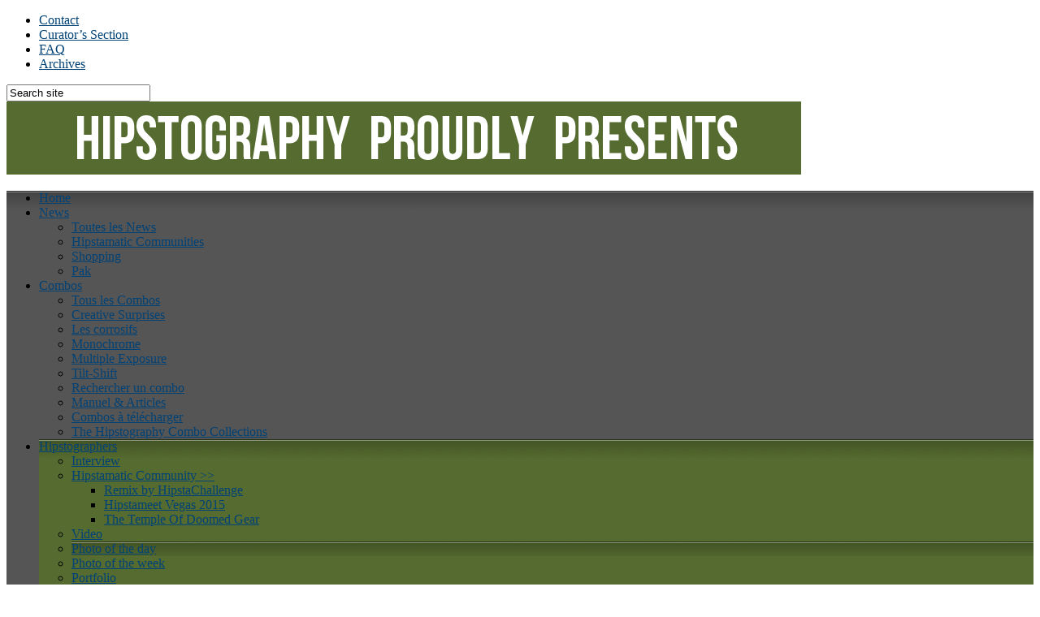

--- FILE ---
content_type: text/html; charset=UTF-8
request_url: https://hipstography.com/hipstographers/photos-of-the-month-septembre-2016.html
body_size: 20219
content:
<!DOCTYPE html>
<html xmlns="http://www.w3.org/1999/xhtml" lang="fr-FR">
<head>
<meta http-equiv="Content-Type" content="text/html; charset=UTF-8" />
<meta name="viewport" content="width=device-width, initial-scale=1, maximum-scale=1" />

<meta property="og:image" content="https://hipstography.com/wp-content/uploads/2016/09/2016-09-September-00-300x300.jpg" />



<!--[if IE]>
<link rel="stylesheet" type="text/css" href="https://hipstography.com/wp-content/themes/maxmag/css/iecss.css" />
<![endif]-->
<link rel="shortcut icon" href="https://hipstography.com/wp-content/uploads/2012/12/favicon.ico" /><link rel="alternate" type="application/rss+xml" title="RSS 2.0" href="https://hipstography.com/feed" />
<link rel="alternate" type="text/xml" title="RSS .92" href="https://hipstography.com/feed/rss" />
<link rel="alternate" type="application/atom+xml" title="Atom 0.3" href="https://hipstography.com/feed/atom" />
<link rel="pingback" href="https://hipstography.com/xmlrpc.php" />

<script type="text/javascript">

  var _gaq = _gaq || [];
  _gaq.push(['_setAccount', 'UA-36102313-1']);
  _gaq.push(['_trackPageview']);

  (function() {
    var ga = document.createElement('script'); ga.type = 'text/javascript'; ga.async = true;
    ga.src = ('https:' == document.location.protocol ? 'https://ssl' : 'http://www') + '.google-analytics.com/ga.js';
    var s = document.getElementsByTagName('script')[0]; s.parentNode.insertBefore(ga, s);
  })();

</script>
<meta name='robots' content='index, follow, max-image-preview:large, max-snippet:-1, max-video-preview:-1' />
	<style>img:is([sizes="auto" i], [sizes^="auto," i]) { contain-intrinsic-size: 3000px 1500px }</style>
	
	<!-- This site is optimized with the Yoast SEO plugin v25.3 - https://yoast.com/wordpress/plugins/seo/ -->
	<title>Photos of the month (Septembre 2016) - hipstography, Hipstamatic</title>
	<meta name="description" content="Photos of the month (Septembre 2016) - hipstography, Hipstamatic: les combos employés sont indiqués sous chaque photo." />
	<link rel="canonical" href="https://hipstography.com/hipstographers/photos-of-the-month-septembre-2016.html" />
	<meta property="og:locale" content="fr_FR" />
	<meta property="og:type" content="article" />
	<meta property="og:title" content="Photos of the month (Septembre 2016) - hipstography, Hipstamatic" />
	<meta property="og:description" content="Photos of the month (Septembre 2016) - hipstography, Hipstamatic: les combos employés sont indiqués sous chaque photo." />
	<meta property="og:url" content="https://hipstography.com/hipstographers/photos-of-the-month-septembre-2016.html" />
	<meta property="og:site_name" content="hipstography" />
	<meta property="article:published_time" content="2016-09-30T18:25:12+00:00" />
	<meta property="article:modified_time" content="2016-09-30T18:25:48+00:00" />
	<meta property="og:image" content="https://hipstography.com/wp-content/uploads/2016/09/2016-09-September-00.jpg" />
	<meta property="og:image:width" content="420" />
	<meta property="og:image:height" content="420" />
	<meta property="og:image:type" content="image/jpeg" />
	<meta name="author" content="Eric" />
	<meta name="twitter:label1" content="Écrit par" />
	<meta name="twitter:data1" content="Eric" />
	<script type="application/ld+json" class="yoast-schema-graph">{"@context":"https://schema.org","@graph":[{"@type":"WebPage","@id":"https://hipstography.com/hipstographers/photos-of-the-month-septembre-2016.html","url":"https://hipstography.com/hipstographers/photos-of-the-month-septembre-2016.html","name":"Photos of the month (Septembre 2016) - hipstography, Hipstamatic","isPartOf":{"@id":"https://hipstography.com/#website"},"primaryImageOfPage":{"@id":"https://hipstography.com/hipstographers/photos-of-the-month-septembre-2016.html#primaryimage"},"image":{"@id":"https://hipstography.com/hipstographers/photos-of-the-month-septembre-2016.html#primaryimage"},"thumbnailUrl":"https://hipstography.com/wp-content/uploads/2016/09/2016-09-September-00.jpg","datePublished":"2016-09-30T18:25:12+00:00","dateModified":"2016-09-30T18:25:48+00:00","author":{"@id":"https://hipstography.com/#/schema/person/5e6d0d0149e612d33f1d746c693cbc3e"},"description":"Photos of the month (Septembre 2016) - hipstography, Hipstamatic: les combos employés sont indiqués sous chaque photo.","breadcrumb":{"@id":"https://hipstography.com/hipstographers/photos-of-the-month-septembre-2016.html#breadcrumb"},"inLanguage":"fr-FR","potentialAction":[{"@type":"ReadAction","target":["https://hipstography.com/hipstographers/photos-of-the-month-septembre-2016.html"]}]},{"@type":"ImageObject","inLanguage":"fr-FR","@id":"https://hipstography.com/hipstographers/photos-of-the-month-septembre-2016.html#primaryimage","url":"https://hipstography.com/wp-content/uploads/2016/09/2016-09-September-00.jpg","contentUrl":"https://hipstography.com/wp-content/uploads/2016/09/2016-09-September-00.jpg","width":420,"height":420},{"@type":"BreadcrumbList","@id":"https://hipstography.com/hipstographers/photos-of-the-month-septembre-2016.html#breadcrumb","itemListElement":[{"@type":"ListItem","position":1,"name":"Accueil","item":"https://hipstography.com/"},{"@type":"ListItem","position":2,"name":"Photos of the month (Septembre 2016)"}]},{"@type":"WebSite","@id":"https://hipstography.com/#website","url":"https://hipstography.com/","name":"hipstography","description":"&quot;Click. Boom. Amazing&quot;","potentialAction":[{"@type":"SearchAction","target":{"@type":"EntryPoint","urlTemplate":"https://hipstography.com/?s={search_term_string}"},"query-input":{"@type":"PropertyValueSpecification","valueRequired":true,"valueName":"search_term_string"}}],"inLanguage":"fr-FR"},{"@type":"Person","@id":"https://hipstography.com/#/schema/person/5e6d0d0149e612d33f1d746c693cbc3e","name":"Eric","image":{"@type":"ImageObject","inLanguage":"fr-FR","@id":"https://hipstography.com/#/schema/person/image/","url":"https://secure.gravatar.com/avatar/786d3f64044d3e0f22bb5cd1fe9948d8a3bedd55d328654e71ca717414d8b576?s=96&d=mm&r=g","contentUrl":"https://secure.gravatar.com/avatar/786d3f64044d3e0f22bb5cd1fe9948d8a3bedd55d328654e71ca717414d8b576?s=96&d=mm&r=g","caption":"Eric"},"url":"https://hipstography.com/author/admin"}]}</script>
	<!-- / Yoast SEO plugin. -->


<link rel='dns-prefetch' href='//fonts.googleapis.com' />
<link rel="alternate" type="application/rss+xml" title="hipstography &raquo; Flux" href="https://hipstography.com/feed" />
<link rel="alternate" type="application/rss+xml" title="hipstography &raquo; Flux des commentaires" href="https://hipstography.com/comments/feed" />
<link rel="alternate" type="application/rss+xml" title="hipstography &raquo; Photos of the month (Septembre 2016) Flux des commentaires" href="https://hipstography.com/hipstographers/photos-of-the-month-septembre-2016.html/feed" />
<script type="text/javascript">
/* <![CDATA[ */
window._wpemojiSettings = {"baseUrl":"https:\/\/s.w.org\/images\/core\/emoji\/16.0.1\/72x72\/","ext":".png","svgUrl":"https:\/\/s.w.org\/images\/core\/emoji\/16.0.1\/svg\/","svgExt":".svg","source":{"concatemoji":"https:\/\/hipstography.com\/wp-includes\/js\/wp-emoji-release.min.js?ver=6.8.3"}};
/*! This file is auto-generated */
!function(s,n){var o,i,e;function c(e){try{var t={supportTests:e,timestamp:(new Date).valueOf()};sessionStorage.setItem(o,JSON.stringify(t))}catch(e){}}function p(e,t,n){e.clearRect(0,0,e.canvas.width,e.canvas.height),e.fillText(t,0,0);var t=new Uint32Array(e.getImageData(0,0,e.canvas.width,e.canvas.height).data),a=(e.clearRect(0,0,e.canvas.width,e.canvas.height),e.fillText(n,0,0),new Uint32Array(e.getImageData(0,0,e.canvas.width,e.canvas.height).data));return t.every(function(e,t){return e===a[t]})}function u(e,t){e.clearRect(0,0,e.canvas.width,e.canvas.height),e.fillText(t,0,0);for(var n=e.getImageData(16,16,1,1),a=0;a<n.data.length;a++)if(0!==n.data[a])return!1;return!0}function f(e,t,n,a){switch(t){case"flag":return n(e,"\ud83c\udff3\ufe0f\u200d\u26a7\ufe0f","\ud83c\udff3\ufe0f\u200b\u26a7\ufe0f")?!1:!n(e,"\ud83c\udde8\ud83c\uddf6","\ud83c\udde8\u200b\ud83c\uddf6")&&!n(e,"\ud83c\udff4\udb40\udc67\udb40\udc62\udb40\udc65\udb40\udc6e\udb40\udc67\udb40\udc7f","\ud83c\udff4\u200b\udb40\udc67\u200b\udb40\udc62\u200b\udb40\udc65\u200b\udb40\udc6e\u200b\udb40\udc67\u200b\udb40\udc7f");case"emoji":return!a(e,"\ud83e\udedf")}return!1}function g(e,t,n,a){var r="undefined"!=typeof WorkerGlobalScope&&self instanceof WorkerGlobalScope?new OffscreenCanvas(300,150):s.createElement("canvas"),o=r.getContext("2d",{willReadFrequently:!0}),i=(o.textBaseline="top",o.font="600 32px Arial",{});return e.forEach(function(e){i[e]=t(o,e,n,a)}),i}function t(e){var t=s.createElement("script");t.src=e,t.defer=!0,s.head.appendChild(t)}"undefined"!=typeof Promise&&(o="wpEmojiSettingsSupports",i=["flag","emoji"],n.supports={everything:!0,everythingExceptFlag:!0},e=new Promise(function(e){s.addEventListener("DOMContentLoaded",e,{once:!0})}),new Promise(function(t){var n=function(){try{var e=JSON.parse(sessionStorage.getItem(o));if("object"==typeof e&&"number"==typeof e.timestamp&&(new Date).valueOf()<e.timestamp+604800&&"object"==typeof e.supportTests)return e.supportTests}catch(e){}return null}();if(!n){if("undefined"!=typeof Worker&&"undefined"!=typeof OffscreenCanvas&&"undefined"!=typeof URL&&URL.createObjectURL&&"undefined"!=typeof Blob)try{var e="postMessage("+g.toString()+"("+[JSON.stringify(i),f.toString(),p.toString(),u.toString()].join(",")+"));",a=new Blob([e],{type:"text/javascript"}),r=new Worker(URL.createObjectURL(a),{name:"wpTestEmojiSupports"});return void(r.onmessage=function(e){c(n=e.data),r.terminate(),t(n)})}catch(e){}c(n=g(i,f,p,u))}t(n)}).then(function(e){for(var t in e)n.supports[t]=e[t],n.supports.everything=n.supports.everything&&n.supports[t],"flag"!==t&&(n.supports.everythingExceptFlag=n.supports.everythingExceptFlag&&n.supports[t]);n.supports.everythingExceptFlag=n.supports.everythingExceptFlag&&!n.supports.flag,n.DOMReady=!1,n.readyCallback=function(){n.DOMReady=!0}}).then(function(){return e}).then(function(){var e;n.supports.everything||(n.readyCallback(),(e=n.source||{}).concatemoji?t(e.concatemoji):e.wpemoji&&e.twemoji&&(t(e.twemoji),t(e.wpemoji)))}))}((window,document),window._wpemojiSettings);
/* ]]> */
</script>
<link rel='stylesheet' id='wpfb-css' href='//hipstography.com/wp-content/plugins/wp-filebase/wp-filebase.css?t=1459409003&#038;ver=3.4.3' type='text/css' media='all' />
<style id='wp-emoji-styles-inline-css' type='text/css'>

	img.wp-smiley, img.emoji {
		display: inline !important;
		border: none !important;
		box-shadow: none !important;
		height: 1em !important;
		width: 1em !important;
		margin: 0 0.07em !important;
		vertical-align: -0.1em !important;
		background: none !important;
		padding: 0 !important;
	}
</style>
<link rel='stylesheet' id='wp-block-library-css' href='https://hipstography.com/wp-includes/css/dist/block-library/style.min.css?ver=6.8.3' type='text/css' media='all' />
<style id='classic-theme-styles-inline-css' type='text/css'>
/*! This file is auto-generated */
.wp-block-button__link{color:#fff;background-color:#32373c;border-radius:9999px;box-shadow:none;text-decoration:none;padding:calc(.667em + 2px) calc(1.333em + 2px);font-size:1.125em}.wp-block-file__button{background:#32373c;color:#fff;text-decoration:none}
</style>
<style id='global-styles-inline-css' type='text/css'>
:root{--wp--preset--aspect-ratio--square: 1;--wp--preset--aspect-ratio--4-3: 4/3;--wp--preset--aspect-ratio--3-4: 3/4;--wp--preset--aspect-ratio--3-2: 3/2;--wp--preset--aspect-ratio--2-3: 2/3;--wp--preset--aspect-ratio--16-9: 16/9;--wp--preset--aspect-ratio--9-16: 9/16;--wp--preset--color--black: #000000;--wp--preset--color--cyan-bluish-gray: #abb8c3;--wp--preset--color--white: #ffffff;--wp--preset--color--pale-pink: #f78da7;--wp--preset--color--vivid-red: #cf2e2e;--wp--preset--color--luminous-vivid-orange: #ff6900;--wp--preset--color--luminous-vivid-amber: #fcb900;--wp--preset--color--light-green-cyan: #7bdcb5;--wp--preset--color--vivid-green-cyan: #00d084;--wp--preset--color--pale-cyan-blue: #8ed1fc;--wp--preset--color--vivid-cyan-blue: #0693e3;--wp--preset--color--vivid-purple: #9b51e0;--wp--preset--gradient--vivid-cyan-blue-to-vivid-purple: linear-gradient(135deg,rgba(6,147,227,1) 0%,rgb(155,81,224) 100%);--wp--preset--gradient--light-green-cyan-to-vivid-green-cyan: linear-gradient(135deg,rgb(122,220,180) 0%,rgb(0,208,130) 100%);--wp--preset--gradient--luminous-vivid-amber-to-luminous-vivid-orange: linear-gradient(135deg,rgba(252,185,0,1) 0%,rgba(255,105,0,1) 100%);--wp--preset--gradient--luminous-vivid-orange-to-vivid-red: linear-gradient(135deg,rgba(255,105,0,1) 0%,rgb(207,46,46) 100%);--wp--preset--gradient--very-light-gray-to-cyan-bluish-gray: linear-gradient(135deg,rgb(238,238,238) 0%,rgb(169,184,195) 100%);--wp--preset--gradient--cool-to-warm-spectrum: linear-gradient(135deg,rgb(74,234,220) 0%,rgb(151,120,209) 20%,rgb(207,42,186) 40%,rgb(238,44,130) 60%,rgb(251,105,98) 80%,rgb(254,248,76) 100%);--wp--preset--gradient--blush-light-purple: linear-gradient(135deg,rgb(255,206,236) 0%,rgb(152,150,240) 100%);--wp--preset--gradient--blush-bordeaux: linear-gradient(135deg,rgb(254,205,165) 0%,rgb(254,45,45) 50%,rgb(107,0,62) 100%);--wp--preset--gradient--luminous-dusk: linear-gradient(135deg,rgb(255,203,112) 0%,rgb(199,81,192) 50%,rgb(65,88,208) 100%);--wp--preset--gradient--pale-ocean: linear-gradient(135deg,rgb(255,245,203) 0%,rgb(182,227,212) 50%,rgb(51,167,181) 100%);--wp--preset--gradient--electric-grass: linear-gradient(135deg,rgb(202,248,128) 0%,rgb(113,206,126) 100%);--wp--preset--gradient--midnight: linear-gradient(135deg,rgb(2,3,129) 0%,rgb(40,116,252) 100%);--wp--preset--font-size--small: 13px;--wp--preset--font-size--medium: 20px;--wp--preset--font-size--large: 36px;--wp--preset--font-size--x-large: 42px;--wp--preset--spacing--20: 0.44rem;--wp--preset--spacing--30: 0.67rem;--wp--preset--spacing--40: 1rem;--wp--preset--spacing--50: 1.5rem;--wp--preset--spacing--60: 2.25rem;--wp--preset--spacing--70: 3.38rem;--wp--preset--spacing--80: 5.06rem;--wp--preset--shadow--natural: 6px 6px 9px rgba(0, 0, 0, 0.2);--wp--preset--shadow--deep: 12px 12px 50px rgba(0, 0, 0, 0.4);--wp--preset--shadow--sharp: 6px 6px 0px rgba(0, 0, 0, 0.2);--wp--preset--shadow--outlined: 6px 6px 0px -3px rgba(255, 255, 255, 1), 6px 6px rgba(0, 0, 0, 1);--wp--preset--shadow--crisp: 6px 6px 0px rgba(0, 0, 0, 1);}:where(.is-layout-flex){gap: 0.5em;}:where(.is-layout-grid){gap: 0.5em;}body .is-layout-flex{display: flex;}.is-layout-flex{flex-wrap: wrap;align-items: center;}.is-layout-flex > :is(*, div){margin: 0;}body .is-layout-grid{display: grid;}.is-layout-grid > :is(*, div){margin: 0;}:where(.wp-block-columns.is-layout-flex){gap: 2em;}:where(.wp-block-columns.is-layout-grid){gap: 2em;}:where(.wp-block-post-template.is-layout-flex){gap: 1.25em;}:where(.wp-block-post-template.is-layout-grid){gap: 1.25em;}.has-black-color{color: var(--wp--preset--color--black) !important;}.has-cyan-bluish-gray-color{color: var(--wp--preset--color--cyan-bluish-gray) !important;}.has-white-color{color: var(--wp--preset--color--white) !important;}.has-pale-pink-color{color: var(--wp--preset--color--pale-pink) !important;}.has-vivid-red-color{color: var(--wp--preset--color--vivid-red) !important;}.has-luminous-vivid-orange-color{color: var(--wp--preset--color--luminous-vivid-orange) !important;}.has-luminous-vivid-amber-color{color: var(--wp--preset--color--luminous-vivid-amber) !important;}.has-light-green-cyan-color{color: var(--wp--preset--color--light-green-cyan) !important;}.has-vivid-green-cyan-color{color: var(--wp--preset--color--vivid-green-cyan) !important;}.has-pale-cyan-blue-color{color: var(--wp--preset--color--pale-cyan-blue) !important;}.has-vivid-cyan-blue-color{color: var(--wp--preset--color--vivid-cyan-blue) !important;}.has-vivid-purple-color{color: var(--wp--preset--color--vivid-purple) !important;}.has-black-background-color{background-color: var(--wp--preset--color--black) !important;}.has-cyan-bluish-gray-background-color{background-color: var(--wp--preset--color--cyan-bluish-gray) !important;}.has-white-background-color{background-color: var(--wp--preset--color--white) !important;}.has-pale-pink-background-color{background-color: var(--wp--preset--color--pale-pink) !important;}.has-vivid-red-background-color{background-color: var(--wp--preset--color--vivid-red) !important;}.has-luminous-vivid-orange-background-color{background-color: var(--wp--preset--color--luminous-vivid-orange) !important;}.has-luminous-vivid-amber-background-color{background-color: var(--wp--preset--color--luminous-vivid-amber) !important;}.has-light-green-cyan-background-color{background-color: var(--wp--preset--color--light-green-cyan) !important;}.has-vivid-green-cyan-background-color{background-color: var(--wp--preset--color--vivid-green-cyan) !important;}.has-pale-cyan-blue-background-color{background-color: var(--wp--preset--color--pale-cyan-blue) !important;}.has-vivid-cyan-blue-background-color{background-color: var(--wp--preset--color--vivid-cyan-blue) !important;}.has-vivid-purple-background-color{background-color: var(--wp--preset--color--vivid-purple) !important;}.has-black-border-color{border-color: var(--wp--preset--color--black) !important;}.has-cyan-bluish-gray-border-color{border-color: var(--wp--preset--color--cyan-bluish-gray) !important;}.has-white-border-color{border-color: var(--wp--preset--color--white) !important;}.has-pale-pink-border-color{border-color: var(--wp--preset--color--pale-pink) !important;}.has-vivid-red-border-color{border-color: var(--wp--preset--color--vivid-red) !important;}.has-luminous-vivid-orange-border-color{border-color: var(--wp--preset--color--luminous-vivid-orange) !important;}.has-luminous-vivid-amber-border-color{border-color: var(--wp--preset--color--luminous-vivid-amber) !important;}.has-light-green-cyan-border-color{border-color: var(--wp--preset--color--light-green-cyan) !important;}.has-vivid-green-cyan-border-color{border-color: var(--wp--preset--color--vivid-green-cyan) !important;}.has-pale-cyan-blue-border-color{border-color: var(--wp--preset--color--pale-cyan-blue) !important;}.has-vivid-cyan-blue-border-color{border-color: var(--wp--preset--color--vivid-cyan-blue) !important;}.has-vivid-purple-border-color{border-color: var(--wp--preset--color--vivid-purple) !important;}.has-vivid-cyan-blue-to-vivid-purple-gradient-background{background: var(--wp--preset--gradient--vivid-cyan-blue-to-vivid-purple) !important;}.has-light-green-cyan-to-vivid-green-cyan-gradient-background{background: var(--wp--preset--gradient--light-green-cyan-to-vivid-green-cyan) !important;}.has-luminous-vivid-amber-to-luminous-vivid-orange-gradient-background{background: var(--wp--preset--gradient--luminous-vivid-amber-to-luminous-vivid-orange) !important;}.has-luminous-vivid-orange-to-vivid-red-gradient-background{background: var(--wp--preset--gradient--luminous-vivid-orange-to-vivid-red) !important;}.has-very-light-gray-to-cyan-bluish-gray-gradient-background{background: var(--wp--preset--gradient--very-light-gray-to-cyan-bluish-gray) !important;}.has-cool-to-warm-spectrum-gradient-background{background: var(--wp--preset--gradient--cool-to-warm-spectrum) !important;}.has-blush-light-purple-gradient-background{background: var(--wp--preset--gradient--blush-light-purple) !important;}.has-blush-bordeaux-gradient-background{background: var(--wp--preset--gradient--blush-bordeaux) !important;}.has-luminous-dusk-gradient-background{background: var(--wp--preset--gradient--luminous-dusk) !important;}.has-pale-ocean-gradient-background{background: var(--wp--preset--gradient--pale-ocean) !important;}.has-electric-grass-gradient-background{background: var(--wp--preset--gradient--electric-grass) !important;}.has-midnight-gradient-background{background: var(--wp--preset--gradient--midnight) !important;}.has-small-font-size{font-size: var(--wp--preset--font-size--small) !important;}.has-medium-font-size{font-size: var(--wp--preset--font-size--medium) !important;}.has-large-font-size{font-size: var(--wp--preset--font-size--large) !important;}.has-x-large-font-size{font-size: var(--wp--preset--font-size--x-large) !important;}
:where(.wp-block-post-template.is-layout-flex){gap: 1.25em;}:where(.wp-block-post-template.is-layout-grid){gap: 1.25em;}
:where(.wp-block-columns.is-layout-flex){gap: 2em;}:where(.wp-block-columns.is-layout-grid){gap: 2em;}
:root :where(.wp-block-pullquote){font-size: 1.5em;line-height: 1.6;}
</style>
<link rel='stylesheet' id='responsive-lightbox-nivo-css' href='https://hipstography.com/wp-content/plugins/responsive-lightbox/assets/nivo/nivo-lightbox.min.css?ver=1.3.1' type='text/css' media='all' />
<link rel='stylesheet' id='responsive-lightbox-nivo-default-css' href='https://hipstography.com/wp-content/plugins/responsive-lightbox/assets/nivo/themes/default/default.css?ver=1.3.1' type='text/css' media='all' />
<link rel='stylesheet' id='wpml-legacy-dropdown-0-css' href='https://hipstography.com/wp-content/plugins/sitepress-multilingual-cms/templates/language-switchers/legacy-dropdown/style.min.css?ver=1' type='text/css' media='all' />
<style id='wpml-legacy-dropdown-0-inline-css' type='text/css'>
.wpml-ls-sidebars-sidebar-2, .wpml-ls-sidebars-sidebar-2 .wpml-ls-sub-menu, .wpml-ls-sidebars-sidebar-2 a {border-color:#cdcdcd;}.wpml-ls-sidebars-sidebar-2 a, .wpml-ls-sidebars-sidebar-2 .wpml-ls-sub-menu a, .wpml-ls-sidebars-sidebar-2 .wpml-ls-sub-menu a:link, .wpml-ls-sidebars-sidebar-2 li:not(.wpml-ls-current-language) .wpml-ls-link, .wpml-ls-sidebars-sidebar-2 li:not(.wpml-ls-current-language) .wpml-ls-link:link {color:#444444;background-color:#ffffff;}.wpml-ls-sidebars-sidebar-2 .wpml-ls-sub-menu a:hover,.wpml-ls-sidebars-sidebar-2 .wpml-ls-sub-menu a:focus, .wpml-ls-sidebars-sidebar-2 .wpml-ls-sub-menu a:link:hover, .wpml-ls-sidebars-sidebar-2 .wpml-ls-sub-menu a:link:focus {color:#000000;background-color:#eeeeee;}.wpml-ls-sidebars-sidebar-2 .wpml-ls-current-language > a {color:#444444;background-color:#ffffff;}.wpml-ls-sidebars-sidebar-2 .wpml-ls-current-language:hover>a, .wpml-ls-sidebars-sidebar-2 .wpml-ls-current-language>a:focus {color:#000000;background-color:#eeeeee;}
.wpml-ls-statics-shortcode_actions, .wpml-ls-statics-shortcode_actions .wpml-ls-sub-menu, .wpml-ls-statics-shortcode_actions a {border-color:#cdcdcd;}.wpml-ls-statics-shortcode_actions a, .wpml-ls-statics-shortcode_actions .wpml-ls-sub-menu a, .wpml-ls-statics-shortcode_actions .wpml-ls-sub-menu a:link, .wpml-ls-statics-shortcode_actions li:not(.wpml-ls-current-language) .wpml-ls-link, .wpml-ls-statics-shortcode_actions li:not(.wpml-ls-current-language) .wpml-ls-link:link {color:#444444;background-color:#ffffff;}.wpml-ls-statics-shortcode_actions .wpml-ls-sub-menu a:hover,.wpml-ls-statics-shortcode_actions .wpml-ls-sub-menu a:focus, .wpml-ls-statics-shortcode_actions .wpml-ls-sub-menu a:link:hover, .wpml-ls-statics-shortcode_actions .wpml-ls-sub-menu a:link:focus {color:#000000;background-color:#eeeeee;}.wpml-ls-statics-shortcode_actions .wpml-ls-current-language > a {color:#444444;background-color:#ffffff;}.wpml-ls-statics-shortcode_actions .wpml-ls-current-language:hover>a, .wpml-ls-statics-shortcode_actions .wpml-ls-current-language>a:focus {color:#000000;background-color:#eeeeee;}
</style>
<link rel='stylesheet' id='wpml-legacy-horizontal-list-0-css' href='https://hipstography.com/wp-content/plugins/sitepress-multilingual-cms/templates/language-switchers/legacy-list-horizontal/style.min.css?ver=1' type='text/css' media='all' />
<style id='wpml-legacy-horizontal-list-0-inline-css' type='text/css'>
.wpml-ls-statics-footer{background-color:#ffffff;}.wpml-ls-statics-footer, .wpml-ls-statics-footer .wpml-ls-sub-menu, .wpml-ls-statics-footer a {border-color:#cdcdcd;}.wpml-ls-statics-footer a, .wpml-ls-statics-footer .wpml-ls-sub-menu a, .wpml-ls-statics-footer .wpml-ls-sub-menu a:link, .wpml-ls-statics-footer li:not(.wpml-ls-current-language) .wpml-ls-link, .wpml-ls-statics-footer li:not(.wpml-ls-current-language) .wpml-ls-link:link {color:#444444;background-color:#ffffff;}.wpml-ls-statics-footer .wpml-ls-sub-menu a:hover,.wpml-ls-statics-footer .wpml-ls-sub-menu a:focus, .wpml-ls-statics-footer .wpml-ls-sub-menu a:link:hover, .wpml-ls-statics-footer .wpml-ls-sub-menu a:link:focus {color:#000000;background-color:#eeeeee;}.wpml-ls-statics-footer .wpml-ls-current-language > a {color:#444444;background-color:#ffffff;}.wpml-ls-statics-footer .wpml-ls-current-language:hover>a, .wpml-ls-statics-footer .wpml-ls-current-language>a:focus {color:#000000;background-color:#eeeeee;}
</style>
<link rel='stylesheet' id='wpml-legacy-post-translations-0-css' href='https://hipstography.com/wp-content/plugins/sitepress-multilingual-cms/templates/language-switchers/legacy-post-translations/style.min.css?ver=1' type='text/css' media='all' />
<link rel='stylesheet' id='wpml-menu-item-0-css' href='https://hipstography.com/wp-content/plugins/sitepress-multilingual-cms/templates/language-switchers/menu-item/style.min.css?ver=1' type='text/css' media='all' />
<link rel='stylesheet' id='mm-style-css' href='https://hipstography.com/wp-content/themes/maxmag/style.css?ver=6.8.3' type='text/css' media='all' />
<link rel='stylesheet' id='reset-css' href='https://hipstography.com/wp-content/themes/maxmag/css/reset.css?ver=6.8.3' type='text/css' media='all' />
<link rel='stylesheet' id='flexcss-css' href='https://hipstography.com/wp-content/themes/maxmag/css/flexslider.css?ver=6.8.3' type='text/css' media='all' />
<link rel='stylesheet' id='media-queries-css' href='https://hipstography.com/wp-content/themes/maxmag/css/media-queries.css?ver=6.8.3' type='text/css' media='all' />
<link rel='stylesheet' id='googlefonts-css' href='https://fonts.googleapis.com/css?family=Open+Sans+Condensed%3A300%2C700%7COpen+Sans%3A400%2C700%7COswald%3A700&#038;subset=latin%2Clatin-ext%2Ccyrillic%2Ccyrillic-ext%2Cgreek-ext%2Cgreek%2Cvietnamese&#038;ver=6.8.3' type='text/css' media='all' />
<style id='akismet-widget-style-inline-css' type='text/css'>

			.a-stats {
				--akismet-color-mid-green: #357b49;
				--akismet-color-white: #fff;
				--akismet-color-light-grey: #f6f7f7;

				max-width: 350px;
				width: auto;
			}

			.a-stats * {
				all: unset;
				box-sizing: border-box;
			}

			.a-stats strong {
				font-weight: 600;
			}

			.a-stats a.a-stats__link,
			.a-stats a.a-stats__link:visited,
			.a-stats a.a-stats__link:active {
				background: var(--akismet-color-mid-green);
				border: none;
				box-shadow: none;
				border-radius: 8px;
				color: var(--akismet-color-white);
				cursor: pointer;
				display: block;
				font-family: -apple-system, BlinkMacSystemFont, 'Segoe UI', 'Roboto', 'Oxygen-Sans', 'Ubuntu', 'Cantarell', 'Helvetica Neue', sans-serif;
				font-weight: 500;
				padding: 12px;
				text-align: center;
				text-decoration: none;
				transition: all 0.2s ease;
			}

			/* Extra specificity to deal with TwentyTwentyOne focus style */
			.widget .a-stats a.a-stats__link:focus {
				background: var(--akismet-color-mid-green);
				color: var(--akismet-color-white);
				text-decoration: none;
			}

			.a-stats a.a-stats__link:hover {
				filter: brightness(110%);
				box-shadow: 0 4px 12px rgba(0, 0, 0, 0.06), 0 0 2px rgba(0, 0, 0, 0.16);
			}

			.a-stats .count {
				color: var(--akismet-color-white);
				display: block;
				font-size: 1.5em;
				line-height: 1.4;
				padding: 0 13px;
				white-space: nowrap;
			}
		
</style>
<link rel='stylesheet' id='ngg_trigger_buttons-css' href='https://hipstography.com/wp-content/plugins/nextgen-gallery/static/GalleryDisplay/trigger_buttons.css?ver=3.59.12' type='text/css' media='all' />
<link rel='stylesheet' id='shutter-0-css' href='https://hipstography.com/wp-content/plugins/nextgen-gallery/static/Lightbox/shutter/shutter.css?ver=3.59.12' type='text/css' media='all' />
<link rel='stylesheet' id='fontawesome_v4_shim_style-css' href='https://hipstography.com/wp-content/plugins/nextgen-gallery/static/FontAwesome/css/v4-shims.min.css?ver=6.8.3' type='text/css' media='all' />
<link rel='stylesheet' id='fontawesome-css' href='https://hipstography.com/wp-content/plugins/nextgen-gallery/static/FontAwesome/css/all.min.css?ver=6.8.3' type='text/css' media='all' />
<link rel='stylesheet' id='nextgen_pagination_style-css' href='https://hipstography.com/wp-content/plugins/nextgen-gallery/static/GalleryDisplay/pagination_style.css?ver=3.59.12' type='text/css' media='all' />
<link rel='stylesheet' id='nextgen_basic_thumbnails_style-css' href='https://hipstography.com/wp-content/plugins/nextgen-gallery/static/Thumbnails/nextgen_basic_thumbnails.css?ver=3.59.12' type='text/css' media='all' />
<link rel='stylesheet' id='nextgen_widgets_style-css' href='https://hipstography.com/wp-content/plugins/nextgen-gallery/static/Widget/display.css?ver=3.59.12' type='text/css' media='all' />
<script type="text/javascript" src="https://hipstography.com/wp-content/plugins/jquery-updater/js/jquery-3.7.1.min.js?ver=3.7.1" id="jquery-core-js"></script>
<script type="text/javascript" src="https://hipstography.com/wp-content/plugins/jquery-updater/js/jquery-migrate-3.5.2.min.js?ver=3.5.2" id="jquery-migrate-js"></script>
<script type="text/javascript" src="https://hipstography.com/wp-content/plugins/jquery-vertical-accordion-menu/js/jquery.hoverIntent.minified.js?ver=6.8.3" id="jqueryhoverintent-js"></script>
<script type="text/javascript" src="https://hipstography.com/wp-content/plugins/jquery-vertical-accordion-menu/js/jquery.cookie.js?ver=6.8.3" id="jquerycookie-js"></script>
<script type="text/javascript" src="https://hipstography.com/wp-content/plugins/jquery-vertical-accordion-menu/js/jquery.dcjqaccordion.2.9.js?ver=6.8.3" id="dcjqaccordion-js"></script>
<script type="text/javascript" src="https://hipstography.com/wp-content/plugins/responsive-lightbox/assets/nivo/nivo-lightbox.min.js?ver=1.3.1" id="responsive-lightbox-nivo-js"></script>
<script type="text/javascript" src="https://hipstography.com/wp-includes/js/underscore.min.js?ver=1.13.7" id="underscore-js"></script>
<script type="text/javascript" src="https://hipstography.com/wp-content/plugins/responsive-lightbox/assets/infinitescroll/infinite-scroll.pkgd.min.js?ver=4.0.1" id="responsive-lightbox-infinite-scroll-js"></script>
<script type="text/javascript" id="responsive-lightbox-js-before">
/* <![CDATA[ */
var rlArgs = {"script":"nivo","selector":"lightbox","customEvents":"","activeGalleries":true,"effect":"fade","clickOverlayToClose":true,"keyboardNav":true,"errorMessage":"The requested content cannot be loaded. Please try again later.","woocommerce_gallery":false,"ajaxurl":"https:\/\/hipstography.com\/wp-admin\/admin-ajax.php","nonce":"aef9cbc6c7","preview":false,"postId":55342,"scriptExtension":false};
/* ]]> */
</script>
<script type="text/javascript" src="https://hipstography.com/wp-content/plugins/responsive-lightbox/js/front.js?ver=2.5.2" id="responsive-lightbox-js"></script>
<script type="text/javascript" src="https://hipstography.com/wp-content/plugins/sitepress-multilingual-cms/templates/language-switchers/legacy-dropdown/script.min.js?ver=1" id="wpml-legacy-dropdown-0-js"></script>
<script type="text/javascript" id="wpml-browser-redirect-js-extra">
/* <![CDATA[ */
var wpml_browser_redirect_params = {"pageLanguage":"fr","languageUrls":{"fr_fr":"https:\/\/hipstography.com\/hipstographers\/photos-of-the-month-septembre-2016.html","fr":"https:\/\/hipstography.com\/hipstographers\/photos-of-the-month-septembre-2016.html","en_us":"https:\/\/hipstography.com\/en\/hipstographers-2\/photos-of-the-month-september-2016.html","en":"https:\/\/hipstography.com\/en\/hipstographers-2\/photos-of-the-month-september-2016.html","us":"https:\/\/hipstography.com\/en\/hipstographers-2\/photos-of-the-month-september-2016.html"},"cookie":{"name":"_icl_visitor_lang_js","domain":"hipstography.com","path":"\/","expiration":24}};
/* ]]> */
</script>
<script type="text/javascript" src="https://hipstography.com/wp-content/plugins/sitepress-multilingual-cms/dist/js/browser-redirect/app.js?ver=476000" id="wpml-browser-redirect-js"></script>
<script type="text/javascript" id="photocrati_ajax-js-extra">
/* <![CDATA[ */
var photocrati_ajax = {"url":"https:\/\/hipstography.com\/index.php?photocrati_ajax=1","rest_url":"https:\/\/hipstography.com\/wp-json\/","wp_home_url":"https:\/\/hipstography.com","wp_site_url":"https:\/\/hipstography.com","wp_root_url":"https:\/\/hipstography.com","wp_plugins_url":"https:\/\/hipstography.com\/wp-content\/plugins","wp_content_url":"https:\/\/hipstography.com\/wp-content","wp_includes_url":"https:\/\/hipstography.com\/wp-includes\/","ngg_param_slug":"nggallery","rest_nonce":"a34429d9f8"};
/* ]]> */
</script>
<script type="text/javascript" src="https://hipstography.com/wp-content/plugins/nextgen-gallery/static/Legacy/ajax.min.js?ver=3.59.12" id="photocrati_ajax-js"></script>
<script type="text/javascript" src="https://hipstography.com/wp-content/plugins/nextgen-gallery/static/FontAwesome/js/v4-shims.min.js?ver=5.3.1" id="fontawesome_v4_shim-js"></script>
<script type="text/javascript" defer crossorigin="anonymous" data-auto-replace-svg="false" data-keep-original-source="false" data-search-pseudo-elements src="https://hipstography.com/wp-content/plugins/nextgen-gallery/static/FontAwesome/js/all.min.js?ver=5.3.1" id="fontawesome-js"></script>
<script type="text/javascript" src="https://hipstography.com/wp-content/plugins/nextgen-gallery/static/Thumbnails/nextgen_basic_thumbnails.js?ver=3.59.12" id="nextgen_basic_thumbnails_script-js"></script>
<link rel="https://api.w.org/" href="https://hipstography.com/wp-json/" /><link rel="alternate" title="JSON" type="application/json" href="https://hipstography.com/wp-json/wp/v2/posts/55342" /><link rel="EditURI" type="application/rsd+xml" title="RSD" href="https://hipstography.com/xmlrpc.php?rsd" />
<link rel='shortlink' href='https://hipstography.com/?p=55342' />
<link rel="alternate" title="oEmbed (JSON)" type="application/json+oembed" href="https://hipstography.com/wp-json/oembed/1.0/embed?url=https%3A%2F%2Fhipstography.com%2Fhipstographers%2Fphotos-of-the-month-septembre-2016.html" />
<link rel="alternate" title="oEmbed (XML)" type="text/xml+oembed" href="https://hipstography.com/wp-json/oembed/1.0/embed?url=https%3A%2F%2Fhipstography.com%2Fhipstographers%2Fphotos-of-the-month-septembre-2016.html&#038;format=xml" />
<meta name="generator" content="WPML ver:4.7.6 stt:1,4;" />
<script type="text/javascript">
<!--
/******************************************************************************
***   COPY PROTECTED BY http://chetangole.com/blog/wp-copyprotect/   version 3.1.0 ****
******************************************************************************/
function clickIE4(){
if (event.button==2){
return false;
}
}
function clickNS4(e){
if (document.layers||document.getElementById&&!document.all){
if (e.which==2||e.which==3){
return false;
}
}
}

if (document.layers){
document.captureEvents(Event.MOUSEDOWN);
document.onmousedown=clickNS4;
}
else if (document.all&&!document.getElementById){
document.onmousedown=clickIE4;
}

document.oncontextmenu=new Function("return false")
// --> 
</script>

<script type="text/javascript">
/******************************************************************************
***   COPY PROTECTED BY http://chetangole.com/blog/wp-copyprotect/   version 3.1.0 ****
******************************************************************************/
function disableSelection(target){
if (typeof target.onselectstart!="undefined") //For IE 
	target.onselectstart=function(){return false}
else if (typeof target.style.MozUserSelect!="undefined") //For Firefox
	target.style.MozUserSelect="none"
else //All other route (For Opera)
	target.onmousedown=function(){return false}
target.style.cursor = "default"
}
</script>

<style type='text/css'>

a, a:visited { color: #004276; }
h3.category-heading, .toggle { background: #556b2f; }
.home-widget h3, .home-widget h3 a, .middle-widget h3, .middle-widget h3 a, .sidebar-widget h3, .sidebar-widget h3 a, .bottom-widget h3, .bottom-widget h3 a, .widget-container h3, .widget-container h3 a, .multi-category h3,  ul.tabber li.active h4 a, #related-posts h3, h3#reply-title, h2.comments { color: #556b2f; }
#main-nav ul li:hover, #main-nav .current-menu-item, #main-nav .current-post-parent { background: #556b2f url(https://hipstography.com/wp-content/themes/maxmag/images/nav-bg.png) top repeat-x; }
#main-nav ul li:hover ul { border-top: 5px solid #556b2f; }
#main-nav-wrapper { background: #555555 url(https://hipstography.com/wp-content/themes/maxmag/images/nav-bg.png) top repeat-x; border-bottom: 5px solid #556b2f; }

.woocommerce .widget_price_filter .ui-slider .ui-slider-handle,
.woocommerce span.onsale,
.woocommerce #respond input#submit.alt,
.woocommerce a.button.alt,
.woocommerce button.button.alt,
.woocommerce input.button.alt,
.woocommerce #respond input#submit.alt:hover,
.woocommerce a.button.alt:hover,
.woocommerce button.button.alt:hover,
.woocommerce input.button.alt:hover {
	background-color: #556b2f;
	}

#nav-mobi select { background: #555555  url(https://hipstography.com/wp-content/themes/maxmag/images/triangle-dark.png) no-repeat right; }
ul.tabber li, .woocommerce .widget_price_filter .ui-slider .ui-slider-range { background: #556b2f; }
#wallpaper { background: url() no-repeat 50% 0; }

</style>



	<link rel="stylesheet" href="https://hipstography.com/wp-content/plugins/jquery-vertical-accordion-menu/skin.php?widget_id=2&amp;skin=graphite" type="text/css" media="screen"  />
	<link rel="stylesheet" href="https://hipstography.com/wp-content/plugins/jquery-vertical-accordion-menu/skin.php?widget_id=3&amp;skin=graphite" type="text/css" media="screen"  />
<!-- Dynamic Widgets by QURL loaded - http://www.dynamic-widgets.com //-->

</head>

<body data-rsssl=1 class="wp-singular post-template-default single single-post postid-55342 single-format-standard wp-theme-maxmag">

<div id="site">
	<div id="top-wrapper">
		<div id="top-nav-wrapper">
			<div id="top-nav">
				<div id="top-menu">
					<div class="menu-second-menu-fr-container"><ul id="menu-second-menu-fr" class="menu"><li id="menu-item-34887" class="menu-item menu-item-type-post_type menu-item-object-page menu-item-34887"><a href="https://hipstography.com/contact">Contact</a></li>
<li id="menu-item-34885" class="menu-item menu-item-type-post_type menu-item-object-page menu-item-34885"><a href="https://hipstography.com/curators-section-2">Curator&rsquo;s Section</a></li>
<li id="menu-item-34886" class="menu-item menu-item-type-post_type menu-item-object-page menu-item-34886"><a href="https://hipstography.com/faq">FAQ</a></li>
<li id="menu-item-34884" class="menu-item menu-item-type-post_type menu-item-object-page menu-item-34884"><a href="https://hipstography.com/archives">Archives</a></li>
</ul></div>				</div><!--top-menu-->
				<div id="search-wrapper">
					<form method="get" id="searchform" action="https://hipstography.com/">
	<input type="text" name="s" id="s" value="Search site" onfocus='if (this.value == "Search site") { this.value = ""; }' onblur='if (this.value == "") { this.value = "Search site"; }' />
	<input type="hidden" id="search-button" />
</form>				</div><!--search wrapper-->
			</div><!--top-nav-->
		</div><!--top-nav-wrapper-->
				<div id="leader-wrapper">
			<div id="leaderboard">	
				<div id="leader-left">
					<a href="https://hipstography.com/en/combos-2/the-kinetic-collection-2.html">
<img style="border:0px solid white;" src="https://hipstography.com/wp-content/uploads/2020/12/The-Kinetic-Collection-Banner-DEF.gif" />				</div><!--leader-left-->
			</div><!--leaderboard-->
		</div><!--leader-wrapper-->
			</div><!--top-wrapper-->
	<div id="nav">
		<div id="main-nav-wrapper">
			<div id="main-nav">
				<div class="menu-menu-fr-ok-container"><ul id="menu-menu-fr-ok" class="menu"><li id="menu-item-526" class="menu-item menu-item-type-custom menu-item-object-custom menu-item-home menu-item-526"><a href="https://hipstography.com">Home</a></li>
<li id="menu-item-527" class="menu-item menu-item-type-taxonomy menu-item-object-category menu-item-has-children menu-item-527"><a href="https://hipstography.com/category/news">News</a>
<ul class="sub-menu">
	<li id="menu-item-12137" class="menu-item menu-item-type-taxonomy menu-item-object-category menu-item-12137"><a href="https://hipstography.com/category/news">Toutes les News</a></li>
	<li id="menu-item-17525" class="menu-item menu-item-type-taxonomy menu-item-object-category menu-item-17525"><a href="https://hipstography.com/category/hipstamatic-communities">Hipstamatic Communities</a></li>
	<li id="menu-item-530" class="menu-item menu-item-type-taxonomy menu-item-object-category menu-item-530"><a href="https://hipstography.com/category/shopping">Shopping</a></li>
	<li id="menu-item-18410" class="menu-item menu-item-type-taxonomy menu-item-object-category menu-item-18410"><a href="https://hipstography.com/category/pak">Pak</a></li>
</ul>
</li>
<li id="menu-item-528" class="menu-item menu-item-type-taxonomy menu-item-object-category menu-item-has-children menu-item-528"><a href="https://hipstography.com/category/combos">Combos</a>
<ul class="sub-menu">
	<li id="menu-item-6356" class="menu-item menu-item-type-taxonomy menu-item-object-category menu-item-6356"><a href="https://hipstography.com/category/combos">Tous les Combos</a></li>
	<li id="menu-item-20427" class="menu-item menu-item-type-taxonomy menu-item-object-category menu-item-20427"><a href="https://hipstography.com/category/creative">Creative Surprises</a></li>
	<li id="menu-item-21089" class="menu-item menu-item-type-taxonomy menu-item-object-category menu-item-21089"><a href="https://hipstography.com/category/corrosions-diverses">Les corrosifs</a></li>
	<li id="menu-item-3588" class="menu-item menu-item-type-taxonomy menu-item-object-category menu-item-3588"><a href="https://hipstography.com/category/monochrome">Monochrome</a></li>
	<li id="menu-item-6319" class="menu-item menu-item-type-taxonomy menu-item-object-category menu-item-6319"><a href="https://hipstography.com/category/multiple-exposure">Multiple Exposure</a></li>
	<li id="menu-item-6392" class="menu-item menu-item-type-taxonomy menu-item-object-category menu-item-6392"><a href="https://hipstography.com/category/tilt-shift">Tilt-Shift</a></li>
	<li id="menu-item-6721" class="menu-item menu-item-type-custom menu-item-object-custom menu-item-6721"><a href="https://hipstography.com/category/combos">Rechercher un combo</a></li>
	<li id="menu-item-12322" class="menu-item menu-item-type-taxonomy menu-item-object-category menu-item-12322"><a href="https://hipstography.com/category/combo-manuel">Manuel &#038; Articles</a></li>
	<li id="menu-item-44606" class="menu-item menu-item-type-taxonomy menu-item-object-category menu-item-44606"><a href="https://hipstography.com/category/combos-a-telecharger">Combos à télécharger</a></li>
	<li id="menu-item-46608" class="menu-item menu-item-type-taxonomy menu-item-object-category menu-item-46608"><a href="https://hipstography.com/category/the-hipstography-combo-collections">The Hipstography Combo Collections</a></li>
</ul>
</li>
<li id="menu-item-529" class="menu-item menu-item-type-taxonomy menu-item-object-category current-post-ancestor current-menu-parent current-post-parent menu-item-has-children menu-item-529"><a href="https://hipstography.com/category/hipstographers">Hipstographers</a>
<ul class="sub-menu">
	<li id="menu-item-4390" class="menu-item menu-item-type-taxonomy menu-item-object-category menu-item-4390"><a href="https://hipstography.com/category/interview">Interview</a></li>
	<li id="menu-item-39232" class="menu-item menu-item-type-taxonomy menu-item-object-category menu-item-has-children menu-item-39232"><a href="https://hipstography.com/category/hipstamatic-community">Hipstamatic Community  >></a>
	<ul class="sub-menu">
		<li id="menu-item-26936" class="menu-item menu-item-type-taxonomy menu-item-object-category menu-item-26936"><a href="https://hipstography.com/category/remix-by-hipstachallenge">Remix by HipstaChallenge</a></li>
		<li id="menu-item-39233" class="menu-item menu-item-type-taxonomy menu-item-object-category menu-item-39233"><a href="https://hipstography.com/category/hipstameet-vegas-2015">Hipstameet Vegas 2015</a></li>
		<li id="menu-item-65784" class="menu-item menu-item-type-taxonomy menu-item-object-category menu-item-65784"><a href="https://hipstography.com/category/the-temple-of-doomed-gear">The Temple Of Doomed Gear</a></li>
	</ul>
</li>
	<li id="menu-item-7220" class="menu-item menu-item-type-taxonomy menu-item-object-category menu-item-7220"><a href="https://hipstography.com/category/video">Video</a></li>
	<li id="menu-item-7217" class="menu-item menu-item-type-taxonomy menu-item-object-category current-post-ancestor current-menu-parent current-post-parent menu-item-7217"><a href="https://hipstography.com/category/pic-of-the-day">Photo of the day</a></li>
	<li id="menu-item-7218" class="menu-item menu-item-type-taxonomy menu-item-object-category menu-item-7218"><a href="https://hipstography.com/category/pic-of-the-week">Photo of the week</a></li>
	<li id="menu-item-7219" class="menu-item menu-item-type-taxonomy menu-item-object-category menu-item-7219"><a href="https://hipstography.com/category/portfolio">Portfolio</a></li>
	<li id="menu-item-49307" class="menu-item menu-item-type-taxonomy menu-item-object-category menu-item-has-children menu-item-49307"><a href="https://hipstography.com/category/showcase">Showcase   >></a>
	<ul class="sub-menu">
		<li id="menu-item-49308" class="menu-item menu-item-type-taxonomy menu-item-object-category menu-item-49308"><a href="https://hipstography.com/category/things-of-this-nature">Florian Bilges &#8211; Things of this Nature</a></li>
		<li id="menu-item-53240" class="menu-item menu-item-type-taxonomy menu-item-object-category menu-item-53240"><a href="https://hipstography.com/category/infinite-worlds-of-everything-small">Berlewen Jolixor &#8211; Infinite Worlds of Everything Small</a></li>
		<li id="menu-item-55059" class="menu-item menu-item-type-taxonomy menu-item-object-category menu-item-55059"><a href="https://hipstography.com/category/sacred-lands">Lee Atwell &#8211; Sacred Lands</a></li>
		<li id="menu-item-65410" class="menu-item menu-item-type-taxonomy menu-item-object-category menu-item-65410"><a href="https://hipstography.com/category/strange-case-of-dr-polina-and-mrs-sarri">Strange Case of Dr Polina and Mrs Sarri</a></li>
		<li id="menu-item-70460" class="menu-item menu-item-type-taxonomy menu-item-object-category menu-item-70460"><a href="https://hipstography.com/category/la-vie-en-rose">Anita Elle &#8211; La Vie en Rose</a></li>
		<li id="menu-item-77153" class="menu-item menu-item-type-taxonomy menu-item-object-category menu-item-77153"><a href="https://hipstography.com/category/up-close-and-personal">Christine Mignon &#8211; Up Close and Personal</a></li>
		<li id="menu-item-77966" class="menu-item menu-item-type-taxonomy menu-item-object-category menu-item-77966"><a href="https://hipstography.com/category/alon-goldsmith">Alon Goldsmith &#8211; Hi, I&rsquo;m Alon and I&rsquo;m a Hipstaholic</a></li>
	</ul>
</li>
</ul>
</li>
<li id="menu-item-39891" class="menu-item menu-item-type-custom menu-item-object-custom menu-item-has-children menu-item-39891"><a>Exhibition</a>
<ul class="sub-menu">
	<li id="menu-item-7233" class="menu-item menu-item-type-taxonomy menu-item-object-category menu-item-7233"><a href="https://hipstography.com/category/always-shooting-always-on">Always shooting. Always On.</a></li>
	<li id="menu-item-7232" class="menu-item menu-item-type-taxonomy menu-item-object-category menu-item-7232"><a href="https://hipstography.com/category/watts-is-up-big-style">Watts is Up. Big Style.</a></li>
	<li id="menu-item-8571" class="menu-item menu-item-type-taxonomy menu-item-object-category menu-item-8571"><a href="https://hipstography.com/category/hipstaclass-multi">Hipstaclass 009: Mutliple Exposure</a></li>
	<li id="menu-item-14105" class="menu-item menu-item-type-taxonomy menu-item-object-category menu-item-14105"><a href="https://hipstography.com/category/the-way-of-the-dragon">The Way Of The Dragon</a></li>
	<li id="menu-item-15767" class="menu-item menu-item-type-taxonomy menu-item-object-category menu-item-15767"><a href="https://hipstography.com/category/inside-the-haus">Inside The Haus</a></li>
	<li id="menu-item-18644" class="menu-item menu-item-type-taxonomy menu-item-object-category menu-item-18644"><a href="https://hipstography.com/category/hipstography-awards-2013">Hipstography Awards 2013</a></li>
	<li id="menu-item-34552" class="menu-item menu-item-type-taxonomy menu-item-object-category menu-item-34552"><a href="https://hipstography.com/category/hipstography-awards-2014">Hipstography Awards 2014</a></li>
	<li id="menu-item-37460" class="menu-item menu-item-type-taxonomy menu-item-object-category menu-item-37460"><a href="https://hipstography.com/category/click-boom-amazing">Click. Boom. Amazing!</a></li>
	<li id="menu-item-39940" class="menu-item menu-item-type-taxonomy menu-item-object-category menu-item-39940"><a href="https://hipstography.com/category/namaste-india">Namaste India</a></li>
	<li id="menu-item-45175" class="menu-item menu-item-type-taxonomy menu-item-object-category menu-item-45175"><a href="https://hipstography.com/category/hipstography-awards-2015">Hipstography Awards 2015</a></li>
	<li id="menu-item-50589" class="menu-item menu-item-type-taxonomy menu-item-object-category menu-item-50589"><a href="https://hipstography.com/category/paris-is-always-a-good-idea">Paris is always a good idea</a></li>
	<li id="menu-item-56286" class="menu-item menu-item-type-taxonomy menu-item-object-category menu-item-56286"><a href="https://hipstography.com/category/hipstography-awards-2016">Hipstography Awards 2016</a></li>
	<li id="menu-item-63592" class="menu-item menu-item-type-taxonomy menu-item-object-category menu-item-63592"><a href="https://hipstography.com/category/whos-afraid-of-madalena">Who&rsquo;s Afraid of Madalena?</a></li>
	<li id="menu-item-65995" class="menu-item menu-item-type-taxonomy menu-item-object-category menu-item-65995"><a href="https://hipstography.com/category/hipstography-awards-2017">Hipstography Awards 2017</a></li>
	<li id="menu-item-71107" class="menu-item menu-item-type-taxonomy menu-item-object-category menu-item-71107"><a href="https://hipstography.com/category/my-name-is-s-john-s">My name is S. John S.</a></li>
</ul>
</li>
<li id="menu-item-7228" class="menu-item menu-item-type-taxonomy menu-item-object-category menu-item-has-children menu-item-7228"><a href="https://hipstography.com/category/manuel">Manuel</a>
<ul class="sub-menu">
	<li id="menu-item-12097" class="menu-item menu-item-type-taxonomy menu-item-object-category menu-item-12097"><a href="https://hipstography.com/category/manuel">Tous les articles</a></li>
	<li id="menu-item-12098" class="menu-item menu-item-type-taxonomy menu-item-object-category menu-item-12098"><a href="https://hipstography.com/category/flashes">Flashes</a></li>
	<li id="menu-item-12004" class="menu-item menu-item-type-taxonomy menu-item-object-category menu-item-12004"><a href="https://hipstography.com/category/astuce">Astuce</a></li>
	<li id="menu-item-12125" class="menu-item menu-item-type-taxonomy menu-item-object-category menu-item-has-children menu-item-12125"><a href="https://hipstography.com/category/multi-exposure-2">Multiple Exposure</a>
	<ul class="sub-menu">
		<li id="menu-item-12128" class="menu-item menu-item-type-taxonomy menu-item-object-category menu-item-12128"><a href="https://hipstography.com/category/hipstaclass-multi">Hipstaclass 009: Mutliple Exposure</a></li>
	</ul>
</li>
	<li id="menu-item-12321" class="menu-item menu-item-type-taxonomy menu-item-object-category menu-item-12321"><a href="https://hipstography.com/category/combo-manuel">Combos</a></li>
	<li id="menu-item-44007" class="menu-item menu-item-type-taxonomy menu-item-object-category menu-item-44007"><a href="https://hipstography.com/category/hipstamatic-300">Hipstamatic 300</a></li>
	<li id="menu-item-54893" class="menu-item menu-item-type-taxonomy menu-item-object-category menu-item-54893"><a href="https://hipstography.com/category/hipstamatic-320">Hipstamatic 320</a></li>
</ul>
</li>
<li id="menu-item-7487" class="menu-item menu-item-type-post_type menu-item-object-page menu-item-has-children menu-item-7487"><a href="https://hipstography.com/contact">Info</a>
<ul class="sub-menu">
	<li id="menu-item-11595" class="menu-item menu-item-type-post_type menu-item-object-page menu-item-11595"><a href="https://hipstography.com/faq">FAQ</a></li>
	<li id="menu-item-12545" class="menu-item menu-item-type-post_type menu-item-object-page menu-item-12545"><a href="https://hipstography.com/about-me-2">About me</a></li>
	<li id="menu-item-31197" class="menu-item menu-item-type-post_type menu-item-object-page menu-item-31197"><a href="https://hipstography.com/curators-section-2">Curator&rsquo;s Section</a></li>
	<li id="menu-item-11607" class="menu-item menu-item-type-post_type menu-item-object-page menu-item-11607"><a href="https://hipstography.com/contact">Contact</a></li>
</ul>
</li>
<li id="menu-item-wpml-ls-123-fr" class="menu-item-language menu-item-language-current menu-item wpml-ls-slot-123 wpml-ls-item wpml-ls-item-fr wpml-ls-current-language wpml-ls-menu-item wpml-ls-first-item menu-item-type-wpml_ls_menu_item menu-item-object-wpml_ls_menu_item menu-item-has-children menu-item-wpml-ls-123-fr"><a href="https://hipstography.com/hipstographers/photos-of-the-month-septembre-2016.html" title="Passer à Français"><img
            class="wpml-ls-flag"
            src="https://hipstography.com/wp-content/plugins/sitepress-multilingual-cms/res/flags/fr.png"
            alt=""
            width=18
            height=12
    /><span class="wpml-ls-native" lang="fr">Français</span></a>
<ul class="sub-menu">
	<li id="menu-item-wpml-ls-123-en" class="menu-item-language menu-item wpml-ls-slot-123 wpml-ls-item wpml-ls-item-en wpml-ls-menu-item wpml-ls-last-item menu-item-type-wpml_ls_menu_item menu-item-object-wpml_ls_menu_item menu-item-wpml-ls-123-en"><a href="https://hipstography.com/en/hipstographers-2/photos-of-the-month-september-2016.html" title="Passer à English"><img
            class="wpml-ls-flag"
            src="https://hipstography.com/wp-content/plugins/sitepress-multilingual-cms/res/flags/en.png"
            alt=""
            width=18
            height=12
    /><span class="wpml-ls-native" lang="en">English</span></a></li>
</ul>
</li>
</ul></div>			</div><!--main-nav-->
										<div id="nav-mobi">
					<div class="menu-menu-fr-ok-container"><select><option value="#">Menu</option><option value="https://hipstography.com">Home</option>
<option value="https://hipstography.com/category/news">News	<option value="https://hipstography.com/category/news">-Toutes les News</option>
	<option value="https://hipstography.com/category/hipstamatic-communities">-Hipstamatic Communities</option>
	<option value="https://hipstography.com/category/shopping">-Shopping</option>
	<option value="https://hipstography.com/category/pak">-Pak</option>
</option>
<option value="https://hipstography.com/category/combos">Combos	<option value="https://hipstography.com/category/combos">-Tous les Combos</option>
	<option value="https://hipstography.com/category/creative">-Creative Surprises</option>
	<option value="https://hipstography.com/category/corrosions-diverses">-Les corrosifs</option>
	<option value="https://hipstography.com/category/monochrome">-Monochrome</option>
	<option value="https://hipstography.com/category/multiple-exposure">-Multiple Exposure</option>
	<option value="https://hipstography.com/category/tilt-shift">-Tilt-Shift</option>
	<option value="https://hipstography.com/category/combos">-Rechercher un combo</option>
	<option value="https://hipstography.com/category/combo-manuel">-Manuel &#038; Articles</option>
	<option value="https://hipstography.com/category/combos-a-telecharger">-Combos à télécharger</option>
	<option value="https://hipstography.com/category/the-hipstography-combo-collections">-The Hipstography Combo Collections</option>
</option>
<option value="https://hipstography.com/category/hipstographers">Hipstographers	<option value="https://hipstography.com/category/interview">-Interview</option>
	<option value="https://hipstography.com/category/hipstamatic-community">-Hipstamatic Community  >>		<option value="https://hipstography.com/category/remix-by-hipstachallenge">--Remix by HipstaChallenge</option>
		<option value="https://hipstography.com/category/hipstameet-vegas-2015">--Hipstameet Vegas 2015</option>
		<option value="https://hipstography.com/category/the-temple-of-doomed-gear">--The Temple Of Doomed Gear</option>
</option>
	<option value="https://hipstography.com/category/video">-Video</option>
	<option value="https://hipstography.com/category/pic-of-the-day">-Photo of the day</option>
	<option value="https://hipstography.com/category/pic-of-the-week">-Photo of the week</option>
	<option value="https://hipstography.com/category/portfolio">-Portfolio</option>
	<option value="https://hipstography.com/category/showcase">-Showcase   >>		<option value="https://hipstography.com/category/things-of-this-nature">--Florian Bilges &#8211; Things of this Nature</option>
		<option value="https://hipstography.com/category/infinite-worlds-of-everything-small">--Berlewen Jolixor &#8211; Infinite Worlds of Everything Small</option>
		<option value="https://hipstography.com/category/sacred-lands">--Lee Atwell &#8211; Sacred Lands</option>
		<option value="https://hipstography.com/category/strange-case-of-dr-polina-and-mrs-sarri">--Strange Case of Dr Polina and Mrs Sarri</option>
		<option value="https://hipstography.com/category/la-vie-en-rose">--Anita Elle &#8211; La Vie en Rose</option>
		<option value="https://hipstography.com/category/up-close-and-personal">--Christine Mignon &#8211; Up Close and Personal</option>
		<option value="https://hipstography.com/category/alon-goldsmith">--Alon Goldsmith &#8211; Hi, I&rsquo;m Alon and I&rsquo;m a Hipstaholic</option>
</option>
</option>
<option value="">Exhibition	<option value="https://hipstography.com/category/always-shooting-always-on">-Always shooting. Always On.</option>
	<option value="https://hipstography.com/category/watts-is-up-big-style">-Watts is Up. Big Style.</option>
	<option value="https://hipstography.com/category/hipstaclass-multi">-Hipstaclass 009: Mutliple Exposure</option>
	<option value="https://hipstography.com/category/the-way-of-the-dragon">-The Way Of The Dragon</option>
	<option value="https://hipstography.com/category/inside-the-haus">-Inside The Haus</option>
	<option value="https://hipstography.com/category/hipstography-awards-2013">-Hipstography Awards 2013</option>
	<option value="https://hipstography.com/category/hipstography-awards-2014">-Hipstography Awards 2014</option>
	<option value="https://hipstography.com/category/click-boom-amazing">-Click. Boom. Amazing!</option>
	<option value="https://hipstography.com/category/namaste-india">-Namaste India</option>
	<option value="https://hipstography.com/category/hipstography-awards-2015">-Hipstography Awards 2015</option>
	<option value="https://hipstography.com/category/paris-is-always-a-good-idea">-Paris is always a good idea</option>
	<option value="https://hipstography.com/category/hipstography-awards-2016">-Hipstography Awards 2016</option>
	<option value="https://hipstography.com/category/whos-afraid-of-madalena">-Who&rsquo;s Afraid of Madalena?</option>
	<option value="https://hipstography.com/category/hipstography-awards-2017">-Hipstography Awards 2017</option>
	<option value="https://hipstography.com/category/my-name-is-s-john-s">-My name is S. John S.</option>
</option>
<option value="https://hipstography.com/category/manuel">Manuel	<option value="https://hipstography.com/category/manuel">-Tous les articles</option>
	<option value="https://hipstography.com/category/flashes">-Flashes</option>
	<option value="https://hipstography.com/category/astuce">-Astuce</option>
	<option value="https://hipstography.com/category/multi-exposure-2">-Multiple Exposure		<option value="https://hipstography.com/category/hipstaclass-multi">--Hipstaclass 009: Mutliple Exposure</option>
</option>
	<option value="https://hipstography.com/category/combo-manuel">-Combos</option>
	<option value="https://hipstography.com/category/hipstamatic-300">-Hipstamatic 300</option>
	<option value="https://hipstography.com/category/hipstamatic-320">-Hipstamatic 320</option>
</option>
<option value="https://hipstography.com/contact">Info	<option value="https://hipstography.com/faq">-FAQ</option>
	<option value="https://hipstography.com/about-me-2">-About me</option>
	<option value="https://hipstography.com/curators-section-2">-Curator&rsquo;s Section</option>
	<option value="https://hipstography.com/contact">-Contact</option>
</option>
<option value="https://hipstography.com/hipstographers/photos-of-the-month-septembre-2016.html"><img
            class="wpml-ls-flag"
            src="https://hipstography.com/wp-content/plugins/sitepress-multilingual-cms/res/flags/fr.png"
            alt=""
            width=18
            height=12
    /><span class="wpml-ls-native" lang="fr">Français</span>	<option value="https://hipstography.com/en/hipstographers-2/photos-of-the-month-september-2016.html">-<img
            class="wpml-ls-flag"
            src="https://hipstography.com/wp-content/plugins/sitepress-multilingual-cms/res/flags/en.png"
            alt=""
            width=18
            height=12
    /><span class="wpml-ls-native" lang="en">English</span></option>
</option>
</select></div>				</div><!--nav-mobi-->
					</div><!--main-nav-wrapper-->
	</div><!--nav-->
	<div id="wrapper">
				<div id="inner-wrapper">
			<div id="content">
				<div id="main-header-wrapper">
					<div id="header">
						<div id="logo" itemscope itemtype="http://schema.org/Organization">
														<a itemprop="url" href="https://hipstography.com"><img itemprop="logo" src="https://hipstography.com/wp-content/uploads/2020/12/Logo-Hiptsography-Kaki.png" alt="hipstography" /></a>
													</div><!--logo-->
					</div><!--header-->
				</div><!--main-header-wrapper-->
				<div id="content-top">
					<div id="ticker">
						<span class="ticker-heading">Don't Miss</span>
						<ul class="ticker-list">
														<li><a href="https://hipstography.com/combos/combo-660-chou-delaposte.html">Combo #660 (Chou DelaPoste)</a></li>
														<li><a href="https://hipstography.com/hipstographers/photographic-musings-during-a-pandemic-erik-lieber.html">&lsquo;Photographic Musings During A Pandemic&rsquo; par Erik Lieber</a></li>
														<li><a href="https://hipstography.com/hipstographers/my-hipstamatic-year-par-lee-atwell.html">&lsquo;My Hipstamatic Year&rsquo; par Lee Atwell</a></li>
														<li><a href="https://hipstography.com/combos/combo-659-mike-ryan.html">Combo #659 (Mike Ryan)</a></li>
														<li><a href="https://hipstography.com/combos/combo-658-chou-delaposte.html">Combo #658 (Chou DelaPoste)</a></li>
														<li><a href="https://hipstography.com/combos/combo-657-kathleen-magner-rios.html">Combo #657 (Kathleen Magner-Rios)</a></li>
													</ul>
					</div><!--ticker-->
					<div id="content-social">
							<ul>
														<li><a href="http://www.facebook.com/Hipstography" alt="Facebook" class="fb-but" target="_blank"></a></li>							<li><a href="http://www.twitter.com/EricRozen" alt="Twitter" class="twitter-but" target="_blank"></a></li>														<li><a href="http://www.instagram.com/hipstography.us" alt="Instagram" class="instagram-but" target="_blank"></a></li>																												<li><a href="https://hipstography.com/feed/rss" alt="RSS Feed" class="rss-but"></a></li>
						</ul>
					</div><!--content-social-->
				</div><!--content-top-->
<div id="main">
	<div id="post-area" class="post-79819 post type-post status-publish format-standard has-post-thumbnail hentry category-combos category-combos-a-telecharger category-stavros category-triple-crown category-uchitel-20 tag-combo-fr tag-essentiel tag-stavros tag-triple-crown tag-uchitel-20">
				<div class="breadcrumb">
			<div id="crumbs"><a href="https://hipstography.com">Home</a>  &nbsp; &gt; &nbsp;  <a href="https://hipstography.com/category/hipstographers">Hipstographers</a>  &nbsp; &gt; &nbsp;  <span class="current">Photos of the month (Septembre 2016)</span></div>		</div><!--breadcrumb-->
		<h1 class="headline">Photos of the month (Septembre 2016)</h1>
		<div id="post-info">
			<div id="post-info-left">
				By <a href="https://hipstography.com/author/admin" title="Articles par Eric" rel="author">Eric</a> on septembre 30, 2016			</div><!--post-info-left-->
		</div><!--post-info-->
					<div class="social-sharing-top">
					<div class="share-count">
		</div><!--share-count-->

				<a href="#" onclick="window.open('http://www.facebook.com/sharer.php?u=https://hipstography.com/hipstographers/photos-of-the-month-septembre-2016.html&t=Photos of the month (Septembre 2016)', 'facebookShare', 'width=626,height=436'); return false;" title="Share on Facebook"><div class="facebook-share"><span class="fb-but1"></span><p>Share</p></div></a>
				<a href="#" onclick="window.open('http://twitter.com/share?text=Photos of the month (Septembre 2016) -&url=https://hipstography.com/hipstographers/photos-of-the-month-septembre-2016.html', 'twitterShare', 'width=626,height=436'); return false;" title="Tweet This Post"><div class="twitter-share"><span class="twitter-but1"></span><p>Tweet</p></div></a>
				<a href="#" onclick="window.open('http://pinterest.com/pin/create/button/?url=https://hipstography.com/hipstographers/photos-of-the-month-septembre-2016.html&media=https://hipstography.com/wp-content/uploads/2016/09/2016-09-September-00-300x300.jpg&description=Photos of the month (Septembre 2016)', 'pinterestShare', 'width=750,height=350'); return false;" title="Pin This Post"><div class="pinterest-share"><span class="pinterest-but1"></span><p>Share</p></div></a>
				<a href="#" onclick="window.open('https://plusone.google.com/_/+1/confirm?hl=en-US&url=https://hipstography.com/hipstographers/photos-of-the-month-septembre-2016.html', 'googleShare', 'width=626,height=436'); return false;" title="Share on Google+" target="_blank"><div class="google-share"><span class="google-but1"></span><p>Share</p></div></a>
				<a href="https://hipstography.com/hipstographers/photos-of-the-month-septembre-2016.html#respond"><div class="social-comments"><p>0 comments</p></div></a>
			</div><!--social-sharing-top-->
				<div id="content-area">
									<p><strong>Photos of the month:</strong> les combos employés sont indiqués sous chaque photo.</p>

		<style type="text/css">
			#gallery-1 {
				margin: auto;
			}
			#gallery-1 .gallery-item {
				float: left;
				margin-top: 10px;
				text-align: center;
				width: 33%;
			}
			#gallery-1 img {
				border: 2px solid #cfcfcf;
			}
			#gallery-1 .gallery-caption {
				margin-left: 0;
			}
			/* see gallery_shortcode() in wp-includes/media.php */
		</style>
		<div id='gallery-1' class='gallery galleryid-55342 gallery-columns-3 gallery-size-thumbnail'><dl class='gallery-item'>
			<dt class='gallery-icon landscape'>
				<a href='https://hipstography.com/wp-content/uploads/2016/09/0901-Lori-Hillsberg-1.jpg' title="" data-rl_title="" class="rl-gallery-link" data-rl_caption="" data-rel="lightbox-gallery-1"><img decoding="async" width="150" height="150" src="https://hipstography.com/wp-content/uploads/2016/09/0901-Lori-Hillsberg-1-150x150.jpg" class="attachment-thumbnail size-thumbnail" alt="" srcset="https://hipstography.com/wp-content/uploads/2016/09/0901-Lori-Hillsberg-1-150x150.jpg 150w, https://hipstography.com/wp-content/uploads/2016/09/0901-Lori-Hillsberg-1-300x300.jpg 300w, https://hipstography.com/wp-content/uploads/2016/09/0901-Lori-Hillsberg-1-768x768.jpg 768w, https://hipstography.com/wp-content/uploads/2016/09/0901-Lori-Hillsberg-1-199x199.jpg 199w, https://hipstography.com/wp-content/uploads/2016/09/0901-Lori-Hillsberg-1.jpg 960w" sizes="(max-width: 150px) 100vw, 150px" /></a>
			</dt></dl><dl class='gallery-item'>
			<dt class='gallery-icon landscape'>
				<a href='https://hipstography.com/wp-content/uploads/2016/09/0902-Sheldon-Serkin-1.jpg' title="" data-rl_title="" class="rl-gallery-link" data-rl_caption="" data-rel="lightbox-gallery-1"><img decoding="async" width="150" height="150" src="https://hipstography.com/wp-content/uploads/2016/09/0902-Sheldon-Serkin-1-150x150.jpg" class="attachment-thumbnail size-thumbnail" alt="" srcset="https://hipstography.com/wp-content/uploads/2016/09/0902-Sheldon-Serkin-1-150x150.jpg 150w, https://hipstography.com/wp-content/uploads/2016/09/0902-Sheldon-Serkin-1-300x300.jpg 300w, https://hipstography.com/wp-content/uploads/2016/09/0902-Sheldon-Serkin-1-768x768.jpg 768w, https://hipstography.com/wp-content/uploads/2016/09/0902-Sheldon-Serkin-1-199x199.jpg 199w, https://hipstography.com/wp-content/uploads/2016/09/0902-Sheldon-Serkin-1.jpg 960w" sizes="(max-width: 150px) 100vw, 150px" /></a>
			</dt></dl><dl class='gallery-item'>
			<dt class='gallery-icon landscape'>
				<a href='https://hipstography.com/wp-content/uploads/2016/09/0903-Polina-Sarri-1.jpg' title="" data-rl_title="" class="rl-gallery-link" data-rl_caption="" data-rel="lightbox-gallery-1"><img decoding="async" width="150" height="150" src="https://hipstography.com/wp-content/uploads/2016/09/0903-Polina-Sarri-1-150x150.jpg" class="attachment-thumbnail size-thumbnail" alt="" srcset="https://hipstography.com/wp-content/uploads/2016/09/0903-Polina-Sarri-1-150x150.jpg 150w, https://hipstography.com/wp-content/uploads/2016/09/0903-Polina-Sarri-1-300x300.jpg 300w, https://hipstography.com/wp-content/uploads/2016/09/0903-Polina-Sarri-1-768x768.jpg 768w, https://hipstography.com/wp-content/uploads/2016/09/0903-Polina-Sarri-1-199x199.jpg 199w, https://hipstography.com/wp-content/uploads/2016/09/0903-Polina-Sarri-1.jpg 960w" sizes="(max-width: 150px) 100vw, 150px" /></a>
			</dt></dl><br style="clear: both" /><dl class='gallery-item'>
			<dt class='gallery-icon landscape'>
				<a href='https://hipstography.com/wp-content/uploads/2016/09/0904-Valery-Hache-1.jpg' title="" data-rl_title="" class="rl-gallery-link" data-rl_caption="" data-rel="lightbox-gallery-1"><img loading="lazy" decoding="async" width="150" height="150" src="https://hipstography.com/wp-content/uploads/2016/09/0904-Valery-Hache-1-150x150.jpg" class="attachment-thumbnail size-thumbnail" alt="" srcset="https://hipstography.com/wp-content/uploads/2016/09/0904-Valery-Hache-1-150x150.jpg 150w, https://hipstography.com/wp-content/uploads/2016/09/0904-Valery-Hache-1-300x300.jpg 300w, https://hipstography.com/wp-content/uploads/2016/09/0904-Valery-Hache-1-768x768.jpg 768w, https://hipstography.com/wp-content/uploads/2016/09/0904-Valery-Hache-1-199x199.jpg 199w, https://hipstography.com/wp-content/uploads/2016/09/0904-Valery-Hache-1.jpg 960w" sizes="auto, (max-width: 150px) 100vw, 150px" /></a>
			</dt></dl><dl class='gallery-item'>
			<dt class='gallery-icon landscape'>
				<a href='https://hipstography.com/wp-content/uploads/2016/09/0905-Reband-An-1.jpg' title="" data-rl_title="" class="rl-gallery-link" data-rl_caption="" data-rel="lightbox-gallery-1"><img loading="lazy" decoding="async" width="150" height="150" src="https://hipstography.com/wp-content/uploads/2016/09/0905-Reband-An-1-150x150.jpg" class="attachment-thumbnail size-thumbnail" alt="" srcset="https://hipstography.com/wp-content/uploads/2016/09/0905-Reband-An-1-150x150.jpg 150w, https://hipstography.com/wp-content/uploads/2016/09/0905-Reband-An-1-300x300.jpg 300w, https://hipstography.com/wp-content/uploads/2016/09/0905-Reband-An-1-768x768.jpg 768w, https://hipstography.com/wp-content/uploads/2016/09/0905-Reband-An-1-199x199.jpg 199w, https://hipstography.com/wp-content/uploads/2016/09/0905-Reband-An-1.jpg 960w" sizes="auto, (max-width: 150px) 100vw, 150px" /></a>
			</dt></dl><dl class='gallery-item'>
			<dt class='gallery-icon landscape'>
				<a href='https://hipstography.com/wp-content/uploads/2016/09/0906-Mark-Allan-Smith-1.jpg' title="" data-rl_title="" class="rl-gallery-link" data-rl_caption="" data-rel="lightbox-gallery-1"><img loading="lazy" decoding="async" width="150" height="150" src="https://hipstography.com/wp-content/uploads/2016/09/0906-Mark-Allan-Smith-1-150x150.jpg" class="attachment-thumbnail size-thumbnail" alt="" srcset="https://hipstography.com/wp-content/uploads/2016/09/0906-Mark-Allan-Smith-1-150x150.jpg 150w, https://hipstography.com/wp-content/uploads/2016/09/0906-Mark-Allan-Smith-1-300x300.jpg 300w, https://hipstography.com/wp-content/uploads/2016/09/0906-Mark-Allan-Smith-1-768x768.jpg 768w, https://hipstography.com/wp-content/uploads/2016/09/0906-Mark-Allan-Smith-1-199x199.jpg 199w, https://hipstography.com/wp-content/uploads/2016/09/0906-Mark-Allan-Smith-1.jpg 960w" sizes="auto, (max-width: 150px) 100vw, 150px" /></a>
			</dt></dl><br style="clear: both" /><dl class='gallery-item'>
			<dt class='gallery-icon landscape'>
				<a href='https://hipstography.com/wp-content/uploads/2016/09/0907-Muriel-Allegretty-1.jpg' title="" data-rl_title="" class="rl-gallery-link" data-rl_caption="" data-rel="lightbox-gallery-1"><img loading="lazy" decoding="async" width="150" height="150" src="https://hipstography.com/wp-content/uploads/2016/09/0907-Muriel-Allegretty-1-150x150.jpg" class="attachment-thumbnail size-thumbnail" alt="" srcset="https://hipstography.com/wp-content/uploads/2016/09/0907-Muriel-Allegretty-1-150x150.jpg 150w, https://hipstography.com/wp-content/uploads/2016/09/0907-Muriel-Allegretty-1-300x300.jpg 300w, https://hipstography.com/wp-content/uploads/2016/09/0907-Muriel-Allegretty-1-768x768.jpg 768w, https://hipstography.com/wp-content/uploads/2016/09/0907-Muriel-Allegretty-1-199x199.jpg 199w, https://hipstography.com/wp-content/uploads/2016/09/0907-Muriel-Allegretty-1.jpg 960w" sizes="auto, (max-width: 150px) 100vw, 150px" /></a>
			</dt></dl><dl class='gallery-item'>
			<dt class='gallery-icon landscape'>
				<a href='https://hipstography.com/wp-content/uploads/2016/09/0908-Michal-Svacek-1.jpg' title="" data-rl_title="" class="rl-gallery-link" data-rl_caption="" data-rel="lightbox-gallery-1"><img loading="lazy" decoding="async" width="150" height="150" src="https://hipstography.com/wp-content/uploads/2016/09/0908-Michal-Svacek-1-150x150.jpg" class="attachment-thumbnail size-thumbnail" alt="" srcset="https://hipstography.com/wp-content/uploads/2016/09/0908-Michal-Svacek-1-150x150.jpg 150w, https://hipstography.com/wp-content/uploads/2016/09/0908-Michal-Svacek-1-300x300.jpg 300w, https://hipstography.com/wp-content/uploads/2016/09/0908-Michal-Svacek-1-768x768.jpg 768w, https://hipstography.com/wp-content/uploads/2016/09/0908-Michal-Svacek-1-199x199.jpg 199w, https://hipstography.com/wp-content/uploads/2016/09/0908-Michal-Svacek-1.jpg 960w" sizes="auto, (max-width: 150px) 100vw, 150px" /></a>
			</dt></dl><dl class='gallery-item'>
			<dt class='gallery-icon landscape'>
				<a href='https://hipstography.com/wp-content/uploads/2016/09/0909-Tanu-Kallio-1.jpg' title="" data-rl_title="" class="rl-gallery-link" data-rl_caption="" data-rel="lightbox-gallery-1"><img loading="lazy" decoding="async" width="150" height="150" src="https://hipstography.com/wp-content/uploads/2016/09/0909-Tanu-Kallio-1-150x150.jpg" class="attachment-thumbnail size-thumbnail" alt="" srcset="https://hipstography.com/wp-content/uploads/2016/09/0909-Tanu-Kallio-1-150x150.jpg 150w, https://hipstography.com/wp-content/uploads/2016/09/0909-Tanu-Kallio-1-300x300.jpg 300w, https://hipstography.com/wp-content/uploads/2016/09/0909-Tanu-Kallio-1-768x768.jpg 768w, https://hipstography.com/wp-content/uploads/2016/09/0909-Tanu-Kallio-1-199x199.jpg 199w, https://hipstography.com/wp-content/uploads/2016/09/0909-Tanu-Kallio-1.jpg 960w" sizes="auto, (max-width: 150px) 100vw, 150px" /></a>
			</dt></dl><br style="clear: both" /><dl class='gallery-item'>
			<dt class='gallery-icon landscape'>
				<a href='https://hipstography.com/wp-content/uploads/2016/09/0910-Paride-Ficente-1.jpg' title="" data-rl_title="" class="rl-gallery-link" data-rl_caption="" data-rel="lightbox-gallery-1"><img loading="lazy" decoding="async" width="150" height="150" src="https://hipstography.com/wp-content/uploads/2016/09/0910-Paride-Ficente-1-150x150.jpg" class="attachment-thumbnail size-thumbnail" alt="" srcset="https://hipstography.com/wp-content/uploads/2016/09/0910-Paride-Ficente-1-150x150.jpg 150w, https://hipstography.com/wp-content/uploads/2016/09/0910-Paride-Ficente-1-300x300.jpg 300w, https://hipstography.com/wp-content/uploads/2016/09/0910-Paride-Ficente-1-768x768.jpg 768w, https://hipstography.com/wp-content/uploads/2016/09/0910-Paride-Ficente-1-199x199.jpg 199w, https://hipstography.com/wp-content/uploads/2016/09/0910-Paride-Ficente-1.jpg 960w" sizes="auto, (max-width: 150px) 100vw, 150px" /></a>
			</dt></dl><dl class='gallery-item'>
			<dt class='gallery-icon landscape'>
				<a href='https://hipstography.com/wp-content/uploads/2016/09/0911-GA-Fallarme-1.jpg' title="" data-rl_title="" class="rl-gallery-link" data-rl_caption="" data-rel="lightbox-gallery-1"><img loading="lazy" decoding="async" width="150" height="150" src="https://hipstography.com/wp-content/uploads/2016/09/0911-GA-Fallarme-1-150x150.jpg" class="attachment-thumbnail size-thumbnail" alt="" srcset="https://hipstography.com/wp-content/uploads/2016/09/0911-GA-Fallarme-1-150x150.jpg 150w, https://hipstography.com/wp-content/uploads/2016/09/0911-GA-Fallarme-1-300x300.jpg 300w, https://hipstography.com/wp-content/uploads/2016/09/0911-GA-Fallarme-1-768x768.jpg 768w, https://hipstography.com/wp-content/uploads/2016/09/0911-GA-Fallarme-1-199x199.jpg 199w, https://hipstography.com/wp-content/uploads/2016/09/0911-GA-Fallarme-1.jpg 960w" sizes="auto, (max-width: 150px) 100vw, 150px" /></a>
			</dt></dl><dl class='gallery-item'>
			<dt class='gallery-icon landscape'>
				<a href='https://hipstography.com/wp-content/uploads/2016/09/0912-Lee-Atwell-1.jpg' title="" data-rl_title="" class="rl-gallery-link" data-rl_caption="" data-rel="lightbox-gallery-1"><img loading="lazy" decoding="async" width="150" height="150" src="https://hipstography.com/wp-content/uploads/2016/09/0912-Lee-Atwell-1-150x150.jpg" class="attachment-thumbnail size-thumbnail" alt="" srcset="https://hipstography.com/wp-content/uploads/2016/09/0912-Lee-Atwell-1-150x150.jpg 150w, https://hipstography.com/wp-content/uploads/2016/09/0912-Lee-Atwell-1-300x300.jpg 300w, https://hipstography.com/wp-content/uploads/2016/09/0912-Lee-Atwell-1-768x768.jpg 768w, https://hipstography.com/wp-content/uploads/2016/09/0912-Lee-Atwell-1-199x199.jpg 199w, https://hipstography.com/wp-content/uploads/2016/09/0912-Lee-Atwell-1.jpg 960w" sizes="auto, (max-width: 150px) 100vw, 150px" /></a>
			</dt></dl><br style="clear: both" /><dl class='gallery-item'>
			<dt class='gallery-icon portrait'>
				<a href='https://hipstography.com/wp-content/uploads/2016/09/0913-Lee-Atwell-1.jpg' title="" data-rl_title="" class="rl-gallery-link" data-rl_caption="" data-rel="lightbox-gallery-1"><img loading="lazy" decoding="async" width="150" height="150" src="https://hipstography.com/wp-content/uploads/2016/09/0913-Lee-Atwell-1-150x150.jpg" class="attachment-thumbnail size-thumbnail" alt="" srcset="https://hipstography.com/wp-content/uploads/2016/09/0913-Lee-Atwell-1-150x150.jpg 150w, https://hipstography.com/wp-content/uploads/2016/09/0913-Lee-Atwell-1-300x300.jpg 300w, https://hipstography.com/wp-content/uploads/2016/09/0913-Lee-Atwell-1-768x769.jpg 768w, https://hipstography.com/wp-content/uploads/2016/09/0913-Lee-Atwell-1-199x199.jpg 199w, https://hipstography.com/wp-content/uploads/2016/09/0913-Lee-Atwell-1.jpg 960w" sizes="auto, (max-width: 150px) 100vw, 150px" /></a>
			</dt></dl><dl class='gallery-item'>
			<dt class='gallery-icon landscape'>
				<a href='https://hipstography.com/wp-content/uploads/2016/09/0914-Lee-Atwell-1.jpg' title="" data-rl_title="" class="rl-gallery-link" data-rl_caption="" data-rel="lightbox-gallery-1"><img loading="lazy" decoding="async" width="150" height="150" src="https://hipstography.com/wp-content/uploads/2016/09/0914-Lee-Atwell-1-150x150.jpg" class="attachment-thumbnail size-thumbnail" alt="" srcset="https://hipstography.com/wp-content/uploads/2016/09/0914-Lee-Atwell-1-150x150.jpg 150w, https://hipstography.com/wp-content/uploads/2016/09/0914-Lee-Atwell-1-300x300.jpg 300w, https://hipstography.com/wp-content/uploads/2016/09/0914-Lee-Atwell-1-768x768.jpg 768w, https://hipstography.com/wp-content/uploads/2016/09/0914-Lee-Atwell-1-199x199.jpg 199w, https://hipstography.com/wp-content/uploads/2016/09/0914-Lee-Atwell-1.jpg 960w" sizes="auto, (max-width: 150px) 100vw, 150px" /></a>
			</dt></dl><dl class='gallery-item'>
			<dt class='gallery-icon landscape'>
				<a href='https://hipstography.com/wp-content/uploads/2016/09/0915-Lee-Atwell-1.jpg' title="" data-rl_title="" class="rl-gallery-link" data-rl_caption="" data-rel="lightbox-gallery-1"><img loading="lazy" decoding="async" width="150" height="150" src="https://hipstography.com/wp-content/uploads/2016/09/0915-Lee-Atwell-1-150x150.jpg" class="attachment-thumbnail size-thumbnail" alt="" srcset="https://hipstography.com/wp-content/uploads/2016/09/0915-Lee-Atwell-1-150x150.jpg 150w, https://hipstography.com/wp-content/uploads/2016/09/0915-Lee-Atwell-1-300x300.jpg 300w, https://hipstography.com/wp-content/uploads/2016/09/0915-Lee-Atwell-1-768x768.jpg 768w, https://hipstography.com/wp-content/uploads/2016/09/0915-Lee-Atwell-1-199x199.jpg 199w, https://hipstography.com/wp-content/uploads/2016/09/0915-Lee-Atwell-1.jpg 960w" sizes="auto, (max-width: 150px) 100vw, 150px" /></a>
			</dt></dl><br style="clear: both" /><dl class='gallery-item'>
			<dt class='gallery-icon landscape'>
				<a href='https://hipstography.com/wp-content/uploads/2016/09/0916-Lee-Atwell-1.jpg' title="" data-rl_title="" class="rl-gallery-link" data-rl_caption="" data-rel="lightbox-gallery-1"><img loading="lazy" decoding="async" width="150" height="150" src="https://hipstography.com/wp-content/uploads/2016/09/0916-Lee-Atwell-1-150x150.jpg" class="attachment-thumbnail size-thumbnail" alt="" srcset="https://hipstography.com/wp-content/uploads/2016/09/0916-Lee-Atwell-1-150x150.jpg 150w, https://hipstography.com/wp-content/uploads/2016/09/0916-Lee-Atwell-1-300x300.jpg 300w, https://hipstography.com/wp-content/uploads/2016/09/0916-Lee-Atwell-1-768x768.jpg 768w, https://hipstography.com/wp-content/uploads/2016/09/0916-Lee-Atwell-1-199x199.jpg 199w, https://hipstography.com/wp-content/uploads/2016/09/0916-Lee-Atwell-1.jpg 960w" sizes="auto, (max-width: 150px) 100vw, 150px" /></a>
			</dt></dl><dl class='gallery-item'>
			<dt class='gallery-icon landscape'>
				<a href='https://hipstography.com/wp-content/uploads/2016/09/0917-Marc-Zetterblom-1.jpg' title="" data-rl_title="" class="rl-gallery-link" data-rl_caption="" data-rel="lightbox-gallery-1"><img loading="lazy" decoding="async" width="150" height="150" src="https://hipstography.com/wp-content/uploads/2016/09/0917-Marc-Zetterblom-1-150x150.jpg" class="attachment-thumbnail size-thumbnail" alt="" srcset="https://hipstography.com/wp-content/uploads/2016/09/0917-Marc-Zetterblom-1-150x150.jpg 150w, https://hipstography.com/wp-content/uploads/2016/09/0917-Marc-Zetterblom-1-300x300.jpg 300w, https://hipstography.com/wp-content/uploads/2016/09/0917-Marc-Zetterblom-1-768x768.jpg 768w, https://hipstography.com/wp-content/uploads/2016/09/0917-Marc-Zetterblom-1-199x199.jpg 199w, https://hipstography.com/wp-content/uploads/2016/09/0917-Marc-Zetterblom-1.jpg 960w" sizes="auto, (max-width: 150px) 100vw, 150px" /></a>
			</dt></dl><dl class='gallery-item'>
			<dt class='gallery-icon landscape'>
				<a href='https://hipstography.com/wp-content/uploads/2016/09/0918-Ger-van-den-Elzen-1.jpg' title="" data-rl_title="" class="rl-gallery-link" data-rl_caption="" data-rel="lightbox-gallery-1"><img loading="lazy" decoding="async" width="150" height="150" src="https://hipstography.com/wp-content/uploads/2016/09/0918-Ger-van-den-Elzen-1-150x150.jpg" class="attachment-thumbnail size-thumbnail" alt="" srcset="https://hipstography.com/wp-content/uploads/2016/09/0918-Ger-van-den-Elzen-1-150x150.jpg 150w, https://hipstography.com/wp-content/uploads/2016/09/0918-Ger-van-den-Elzen-1-300x300.jpg 300w, https://hipstography.com/wp-content/uploads/2016/09/0918-Ger-van-den-Elzen-1-199x199.jpg 199w" sizes="auto, (max-width: 150px) 100vw, 150px" /></a>
			</dt></dl><br style="clear: both" /><dl class='gallery-item'>
			<dt class='gallery-icon landscape'>
				<a href='https://hipstography.com/wp-content/uploads/2016/09/0919-Elle-Otter-1.jpg' title="" data-rl_title="" class="rl-gallery-link" data-rl_caption="" data-rel="lightbox-gallery-1"><img loading="lazy" decoding="async" width="150" height="150" src="https://hipstography.com/wp-content/uploads/2016/09/0919-Elle-Otter-1-150x150.jpg" class="attachment-thumbnail size-thumbnail" alt="" srcset="https://hipstography.com/wp-content/uploads/2016/09/0919-Elle-Otter-1-150x150.jpg 150w, https://hipstography.com/wp-content/uploads/2016/09/0919-Elle-Otter-1-300x300.jpg 300w, https://hipstography.com/wp-content/uploads/2016/09/0919-Elle-Otter-1-768x768.jpg 768w, https://hipstography.com/wp-content/uploads/2016/09/0919-Elle-Otter-1-199x199.jpg 199w, https://hipstography.com/wp-content/uploads/2016/09/0919-Elle-Otter-1.jpg 960w" sizes="auto, (max-width: 150px) 100vw, 150px" /></a>
			</dt></dl><dl class='gallery-item'>
			<dt class='gallery-icon landscape'>
				<a href='https://hipstography.com/wp-content/uploads/2016/09/0920-Sebastian-Oskar-Kroll-1.jpg' title="" data-rl_title="" class="rl-gallery-link" data-rl_caption="" data-rel="lightbox-gallery-1"><img loading="lazy" decoding="async" width="150" height="150" src="https://hipstography.com/wp-content/uploads/2016/09/0920-Sebastian-Oskar-Kroll-1-150x150.jpg" class="attachment-thumbnail size-thumbnail" alt="" srcset="https://hipstography.com/wp-content/uploads/2016/09/0920-Sebastian-Oskar-Kroll-1-150x150.jpg 150w, https://hipstography.com/wp-content/uploads/2016/09/0920-Sebastian-Oskar-Kroll-1-300x300.jpg 300w, https://hipstography.com/wp-content/uploads/2016/09/0920-Sebastian-Oskar-Kroll-1-768x768.jpg 768w, https://hipstography.com/wp-content/uploads/2016/09/0920-Sebastian-Oskar-Kroll-1-199x199.jpg 199w, https://hipstography.com/wp-content/uploads/2016/09/0920-Sebastian-Oskar-Kroll-1.jpg 960w" sizes="auto, (max-width: 150px) 100vw, 150px" /></a>
			</dt></dl><dl class='gallery-item'>
			<dt class='gallery-icon landscape'>
				<a href='https://hipstography.com/wp-content/uploads/2016/09/0921-Kally-Klonaris-Smythe-1.jpg' title="" data-rl_title="" class="rl-gallery-link" data-rl_caption="" data-rel="lightbox-gallery-1"><img loading="lazy" decoding="async" width="150" height="150" src="https://hipstography.com/wp-content/uploads/2016/09/0921-Kally-Klonaris-Smythe-1-150x150.jpg" class="attachment-thumbnail size-thumbnail" alt="" srcset="https://hipstography.com/wp-content/uploads/2016/09/0921-Kally-Klonaris-Smythe-1-150x150.jpg 150w, https://hipstography.com/wp-content/uploads/2016/09/0921-Kally-Klonaris-Smythe-1-300x300.jpg 300w, https://hipstography.com/wp-content/uploads/2016/09/0921-Kally-Klonaris-Smythe-1-768x768.jpg 768w, https://hipstography.com/wp-content/uploads/2016/09/0921-Kally-Klonaris-Smythe-1-199x199.jpg 199w, https://hipstography.com/wp-content/uploads/2016/09/0921-Kally-Klonaris-Smythe-1.jpg 960w" sizes="auto, (max-width: 150px) 100vw, 150px" /></a>
			</dt></dl><br style="clear: both" /><dl class='gallery-item'>
			<dt class='gallery-icon landscape'>
				<a href='https://hipstography.com/wp-content/uploads/2016/09/0922-Polina-Sarri-1.jpg' title="" data-rl_title="" class="rl-gallery-link" data-rl_caption="" data-rel="lightbox-gallery-1"><img loading="lazy" decoding="async" width="150" height="150" src="https://hipstography.com/wp-content/uploads/2016/09/0922-Polina-Sarri-1-150x150.jpg" class="attachment-thumbnail size-thumbnail" alt="" srcset="https://hipstography.com/wp-content/uploads/2016/09/0922-Polina-Sarri-1-150x150.jpg 150w, https://hipstography.com/wp-content/uploads/2016/09/0922-Polina-Sarri-1-300x300.jpg 300w, https://hipstography.com/wp-content/uploads/2016/09/0922-Polina-Sarri-1-768x768.jpg 768w, https://hipstography.com/wp-content/uploads/2016/09/0922-Polina-Sarri-1-199x199.jpg 199w, https://hipstography.com/wp-content/uploads/2016/09/0922-Polina-Sarri-1.jpg 960w" sizes="auto, (max-width: 150px) 100vw, 150px" /></a>
			</dt></dl><dl class='gallery-item'>
			<dt class='gallery-icon landscape'>
				<a href='https://hipstography.com/wp-content/uploads/2016/09/0930-Dror-Blumberg.jpg' title="" data-rl_title="" class="rl-gallery-link" data-rl_caption="" data-rel="lightbox-gallery-1"><img loading="lazy" decoding="async" width="150" height="150" src="https://hipstography.com/wp-content/uploads/2016/09/0930-Dror-Blumberg-150x150.jpg" class="attachment-thumbnail size-thumbnail" alt="" srcset="https://hipstography.com/wp-content/uploads/2016/09/0930-Dror-Blumberg-150x150.jpg 150w, https://hipstography.com/wp-content/uploads/2016/09/0930-Dror-Blumberg-300x300.jpg 300w, https://hipstography.com/wp-content/uploads/2016/09/0930-Dror-Blumberg-768x768.jpg 768w, https://hipstography.com/wp-content/uploads/2016/09/0930-Dror-Blumberg-199x199.jpg 199w, https://hipstography.com/wp-content/uploads/2016/09/0930-Dror-Blumberg.jpg 960w" sizes="auto, (max-width: 150px) 100vw, 150px" /></a>
			</dt></dl>
			<br style='clear: both' />
		</div>

<p>&nbsp;</p>
<p>Plus de détails dans les sections: <div class="aio-button"><a target="_blank" href="https://hipstography.com/category/pic-of-the-day" class="aio-green" title="Photo of the day">Photo of the day</a></div> et  <div class="aio-button"><a target="_blank" href="https://hipstography.com/category/pic-of-the-week" class="aio-green" title="Photo of the week">Photo of the week</a></div></p>
<div style="clear:both;"></div><p class="wpml-ls-statics-post_translations wpml-ls">This post is also available in: 
    <span class="wpml-ls-slot-post_translations wpml-ls-item wpml-ls-item-en wpml-ls-first-item wpml-ls-last-item wpml-ls-item-legacy-post-translations"><a href="https://hipstography.com/en/hipstographers-2/photos-of-the-month-september-2016.html" class="wpml-ls-link"><span class="wpml-ls-display icl_lang_sel_translated">Anglais</span></a></span></p>								</div><!--content-area-->
		<div class="post-tags">
			<a href="https://hipstography.com/tag/essentiel" rel="tag">Essentiel</a><a href="https://hipstography.com/tag/pic-of-the-day" rel="tag">Photo of the day</a>		</div><!--post-tags-->
						            <div id="related-posts">
            	<h3>Related Posts</h3>
			<ul>
            		            			<li>
                		<div class="related-image">
										<a href="https://hipstography.com/pic-of-the-day/photo-of-the-day-by-anita-21-6.html" rel="bookmark" title="Photo of the day by Anita Elle"><img width="199" height="199" src="https://hipstography.com/wp-content/uploads/2021/03/0309-Anita-Elle-00.jpg" class="attachment-medium-thumb size-medium-thumb wp-post-image" alt="" decoding="async" loading="lazy" /></a>
										<div class="related-text">
						<a href="https://hipstography.com/pic-of-the-day/photo-of-the-day-by-anita-21-6.html">Photo of the day by Anita Elle</a>
					</div><!--related-text-->
				</div><!--related-image-->
				<div class="related-small">
					<a href="https://hipstography.com/pic-of-the-day/photo-of-the-day-by-anita-21-6.html" class="main-headline">Photo of the day by Anita Elle</a>
				</div><!--related-small-->
            			</li>
            		            			<li>
                		<div class="related-image">
										<a href="https://hipstography.com/combos/combo-660-chou-delaposte.html" rel="bookmark" title="Combo #660 (Chou DelaPoste)"><img width="199" height="199" src="https://hipstography.com/wp-content/uploads/2021/03/Chou-DelaPoste-C660-00.jpg" class="attachment-medium-thumb size-medium-thumb wp-post-image" alt="" decoding="async" loading="lazy" /></a>
										<div class="related-text">
						<a href="https://hipstography.com/combos/combo-660-chou-delaposte.html">Combo #660 (Chou DelaPoste)</a>
					</div><!--related-text-->
				</div><!--related-image-->
				<div class="related-small">
					<a href="https://hipstography.com/combos/combo-660-chou-delaposte.html" class="main-headline">Combo #660 (Chou DelaPoste)</a>
				</div><!--related-small-->
            			</li>
            		            			<li>
                		<div class="related-image">
										<a href="https://hipstography.com/hipstographers/photo-of-the-day-by-adelino-marques-15.html" rel="bookmark" title="Photo of the day by Adelino Marques"><img width="199" height="199" src="https://hipstography.com/wp-content/uploads/2021/03/0303-Adelino-Marques-00.jpg" class="attachment-medium-thumb size-medium-thumb wp-post-image" alt="" decoding="async" loading="lazy" /></a>
										<div class="related-text">
						<a href="https://hipstography.com/hipstographers/photo-of-the-day-by-adelino-marques-15.html">Photo of the day by Adelino Marques</a>
					</div><!--related-text-->
				</div><!--related-image-->
				<div class="related-small">
					<a href="https://hipstography.com/hipstographers/photo-of-the-day-by-adelino-marques-15.html" class="main-headline">Photo of the day by Adelino Marques</a>
				</div><!--related-small-->
            			</li>
            		            			<li>
                		<div class="related-image">
										<a href="https://hipstography.com/pic-of-the-day/photo-of-the-day-by-kat-leeds-meininger-9.html" rel="bookmark" title="Photo of the day by Kat Leeds Meininger"><img width="199" height="199" src="https://hipstography.com/wp-content/uploads/2021/02/0228-Kat-Leeds-Meininger-00.jpg" class="attachment-medium-thumb size-medium-thumb wp-post-image" alt="" decoding="async" loading="lazy" /></a>
										<div class="related-text">
						<a href="https://hipstography.com/pic-of-the-day/photo-of-the-day-by-kat-leeds-meininger-9.html">Photo of the day by Kat Leeds Meininger</a>
					</div><!--related-text-->
				</div><!--related-image-->
				<div class="related-small">
					<a href="https://hipstography.com/pic-of-the-day/photo-of-the-day-by-kat-leeds-meininger-9.html" class="main-headline">Photo of the day by Kat Leeds Meininger</a>
				</div><!--related-small-->
            			</li>
            		</ul></div>			<div id="comments">
				
	
	<div id="respond" class="comment-respond">
		<h3 id="reply-title" class="comment-reply-title"><h2 class="comments">Leave a Reply</h2> <small><a rel="nofollow" id="cancel-comment-reply-link" href="/hipstographers/photos-of-the-month-septembre-2016.html#respond" style="display:none;">Annuler la réponse</a></small></h3><form action="https://hipstography.com/wp-comments-post.php" method="post" id="commentform" class="comment-form"><p class="comment-notes"><span id="email-notes">Votre adresse e-mail ne sera pas publiée.</span> <span class="required-field-message">Les champs obligatoires sont indiqués avec <span class="required">*</span></span></p><p class="comment-form-comment"><label for="comment">Commentaire <span class="required">*</span></label> <textarea id="comment" name="comment" cols="45" rows="8" maxlength="65525" required="required"></textarea></p><input name="wpml_language_code" type="hidden" value="fr" /><p class="comment-form-author"><label for="author">Nom <span class="required">*</span></label> <input id="author" name="author" type="text" value="" size="30" maxlength="245" autocomplete="name" required="required" /></p>
<p class="comment-form-email"><label for="email">E-mail <span class="required">*</span></label> <input id="email" name="email" type="text" value="" size="30" maxlength="100" aria-describedby="email-notes" autocomplete="email" required="required" /></p>
<p class="comment-form-url"><label for="url">Site web</label> <input id="url" name="url" type="text" value="" size="30" maxlength="200" autocomplete="url" /></p>
<p class="comment-form-cookies-consent"><input id="wp-comment-cookies-consent" name="wp-comment-cookies-consent" type="checkbox" value="yes" /> <label for="wp-comment-cookies-consent">Enregistrer mon nom, mon e-mail et mon site dans le navigateur pour mon prochain commentaire.</label></p>
<p class="form-submit"><input name="submit" type="submit" id="submit" class="submit" value="Laisser un commentaire" /> <input type='hidden' name='comment_post_ID' value='55342' id='comment_post_ID' />
<input type='hidden' name='comment_parent' id='comment_parent' value='0' />
</p><p style="display: none;"><input type="hidden" id="akismet_comment_nonce" name="akismet_comment_nonce" value="97a05a0f1b" /></p><p style="display: none !important;" class="akismet-fields-container" data-prefix="ak_"><label>&#916;<textarea name="ak_hp_textarea" cols="45" rows="8" maxlength="100"></textarea></label><input type="hidden" id="ak_js_1" name="ak_js" value="21"/><script>document.getElementById( "ak_js_1" ).setAttribute( "value", ( new Date() ).getTime() );</script></p></form>	</div><!-- #respond -->
	
</div><!--comments-->			
	</div><!--post-area-->
</div><!--main -->
<div id="sidebar-wrapper">
	<div class="middle-side">
		<div class="middle-widget">
			<h3>Latest News</h3>
			<ul class="middle-widget">
								<li>
					<a href="https://hipstography.com/news/meilleurs-codes-de-bonus-de-casino-sans-d%C3%A9p%C3%B4t-au-belgique.html" rel="bookmark" class="main-headline">Meilleurs Codes De Bonus De Casino Sans D&eacute;p&ocirc;t Au Belgique</a>
					<p>Meilleurs Codes De Bonus De Casino Sans D&eacute;p&ocirc;t Au Belgique...</p>
					<div class="headlines-info">
						<ul class="headlines-info">
							<li>Posted janvier 10, 2024</li>
							<li class="comments-icon"><a href="https://hipstography.com/news/meilleurs-codes-de-bonus-de-casino-sans-d%C3%A9p%C3%B4t-au-belgique.html#respond">0</a></li>
						</ul>
					</div><!--headlines-info-->
				</li>
								<li>
					<a href="https://hipstography.com/news/cepbank-casino-betrugstest.html" rel="bookmark" class="main-headline">Cepbank Casino Betrugstest</a>
					<p>Cepbank Casino Betrugstest Cepbank casino betrugstest chaque fois que vous...</p>
					<div class="headlines-info">
						<ul class="headlines-info">
							<li>Posted janvier 10, 2024</li>
							<li class="comments-icon"><a href="https://hipstography.com/news/cepbank-casino-betrugstest.html#respond">0</a></li>
						</ul>
					</div><!--headlines-info-->
				</li>
								<li>
					<a href="https://hipstography.com/news/lsbet-casino-belgique-en-ligne.html" rel="bookmark" class="main-headline">Lsbet Casino Belgique En Ligne</a>
					<p>Lsbet Casino Belgique En Ligne Nous fournirons des accommodements raisonnables...</p>
					<div class="headlines-info">
						<ul class="headlines-info">
							<li>Posted janvier 10, 2024</li>
							<li class="comments-icon"><a href="https://hipstography.com/news/lsbet-casino-belgique-en-ligne.html#respond">0</a></li>
						</ul>
					</div><!--headlines-info-->
				</li>
								<li>
					<a href="https://hipstography.com/news/majestic-slots-casino-bonus-sans-d%C3%A9p%C3%B4t.html" rel="bookmark" class="main-headline">Majestic Slots Casino Bonus Sans D&eacute;p&ocirc;t</a>
					<p>Majestic Slots Casino Bonus Sans D&eacute;p&ocirc;t Il peut &ecirc;tre accablant...</p>
					<div class="headlines-info">
						<ul class="headlines-info">
							<li>Posted janvier 10, 2024</li>
							<li class="comments-icon"><a href="https://hipstography.com/news/majestic-slots-casino-bonus-sans-d%C3%A9p%C3%B4t.html#respond">0</a></li>
						</ul>
					</div><!--headlines-info-->
				</li>
								<li>
					<a href="https://hipstography.com/news/avis-sur-les-machines-%C3%A0-sous-en-ligne-au-belgique.html" rel="bookmark" class="main-headline">Avis Sur Les Machines &agrave; Sous En Ligne Au Belgique</a>
					<p>Avis Sur Les Machines &agrave; Sous En Ligne Au Belgique...</p>
					<div class="headlines-info">
						<ul class="headlines-info">
							<li>Posted janvier 10, 2024</li>
							<li class="comments-icon"><a href="https://hipstography.com/news/avis-sur-les-machines-%C3%A0-sous-en-ligne-au-belgique.html#respond">0</a></li>
						</ul>
					</div><!--headlines-info-->
				</li>
								<li>
					<a href="https://hipstography.com/news/casino-en-ligne-codes-sans-d%C3%A9p%C3%B4t-belgique.html" rel="bookmark" class="main-headline">Casino En Ligne Codes Sans D&eacute;p&ocirc;t Belgique</a>
					<p>Casino En Ligne Codes Sans D&eacute;p&ocirc;t Belgique Mais Microgaming n'est...</p>
					<div class="headlines-info">
						<ul class="headlines-info">
							<li>Posted janvier 10, 2024</li>
							<li class="comments-icon"><a href="https://hipstography.com/news/casino-en-ligne-codes-sans-d%C3%A9p%C3%B4t-belgique.html#respond">0</a></li>
						</ul>
					</div><!--headlines-info-->
				</li>
								<li>
					<a href="https://hipstography.com/news/machines-%C3%A0-sous-mobiles-en-argent-r%C3%A9el-belgique.html" rel="bookmark" class="main-headline">Machines &agrave; Sous Mobiles En Argent R&eacute;el Belgique</a>
					<p>Machines &agrave; Sous Mobiles En Argent R&eacute;el Belgique Machines &agrave;...</p>
					<div class="headlines-info">
						<ul class="headlines-info">
							<li>Posted janvier 10, 2024</li>
							<li class="comments-icon"><a href="https://hipstography.com/news/machines-%C3%A0-sous-mobiles-en-argent-r%C3%A9el-belgique.html#respond">0</a></li>
						</ul>
					</div><!--headlines-info-->
				</li>
							</ul>
		</div>
	</div><!--middle-side-->
	<div class="side">
			</div><!--side-->
</div><!--sidebar-wrapper-->			</div><!--container-->
		</div><!--inner-wrapper-->
	</div><!--wrapper-->
	<div id="footer-top-wrapper">
		<div id="footer-top">
					</div><!--footer-top-->
	</div><!--footer-top-wrapper-->
	<div id="footer-bottom-wrapper">
		<div id="footer-bottom">
			<div id="footer-nav1">
				<div class="menu"><ul>
<li class="page_item page-item-12"><a href="https://hipstography.com/contact">Contact</a></li>
<li class="page_item page-item-31195"><a href="https://hipstography.com/curators-section-2">Curator&rsquo;s Section</a></li>
<li class="page_item page-item-11577"><a href="https://hipstography.com/faq">FAQ</a></li>
<li class="page_item page-item-31946"><a href="https://hipstography.com/archives">Archives</a></li>
</ul></div>
			</div><!--footer-nav1-->
			<div id="copyright">
				<p>Copyright © 2015 Eric Rozen</p>
			</div><!--copyright-->
		</div><!--footer-bottom-->
	</div><!--footer-bottom-wrapper-->
</div><!--site-->

<script type="speculationrules">
{"prefetch":[{"source":"document","where":{"and":[{"href_matches":"\/*"},{"not":{"href_matches":["\/wp-*.php","\/wp-admin\/*","\/wp-content\/uploads\/*","\/wp-content\/*","\/wp-content\/plugins\/*","\/wp-content\/themes\/maxmag\/*","\/*\\?(.+)"]}},{"not":{"selector_matches":"a[rel~=\"nofollow\"]"}},{"not":{"selector_matches":".no-prefetch, .no-prefetch a"}}]},"eagerness":"conservative"}]}
</script>
<script type="text/javascript">
disableSelection(document.body)
</script>

<script type='text/javascript'>
jQuery(document).ready(function($){
  $(window).load(function(){
    $('.flexslider').flexslider({
	animation: 'fade',
	slideshowSpeed: 8000
    });
  });

	var aboveHeight = $('#top-wrapper').outerHeight();
        $(window).scroll(function(){
                if ($(window).scrollTop() > aboveHeight){
                $('#nav').addClass('fixed-nav').css('top','0').next()
                .css('padding-top','43px');
                } else {
                $('#nav').removeClass('fixed-nav').next()
                .css('padding-top','0');
                }
        });

});
</script><script type="text/javascript">
jQuery(document).ready(function($){
$('.carousel').elastislide({
	imageW 	: 120,
	minItems	: 2,
	margin		: 10
});
});
</script>

<script type="text/javascript">
//<![CDATA[
!function(d,s,id){var js,fjs=d.getElementsByTagName(s)[0];if(!d.getElementById(id)){js=d.createElement(s);js.id=id;js.async=true;js.src="https://platform.twitter.com/widgets.js";fjs.parentNode.insertBefore(js,fjs);}}(document,"script","twitter-wjs");
//]]>
</script>

<script type="text/javascript">
//<![CDATA[
  (function() {
    var po = document.createElement('script'); po.type = 'text/javascript'; po.async = true;
    po.src = 'https://apis.google.com/js/plusone.js';
    var s = document.getElementsByTagName('script')[0]; s.parentNode.insertBefore(po, s);
  })();
//]]>
</script>

<script type="text/javascript">
//<![CDATA[
(function() {
    window.PinIt = window.PinIt || { loaded:false };
    if (window.PinIt.loaded) return;
    window.PinIt.loaded = true;
    function async_load(){
        var s = document.createElement("script");
        s.type = "text/javascript";
        s.async = true;
        s.src = "http://assets.pinterest.com/js/pinit.js";
        var x = document.getElementsByTagName("script")[0];
        x.parentNode.insertBefore(s, x);
    }
    if (window.attachEvent)
        window.attachEvent("onload", async_load);
    else
        window.addEventListener("load", async_load, false);
})();
//]]>
</script>

<div id="fb-root"></div>
<script type="text/javascript">
//<![CDATA[
(function(d, s, id) {
  var js, fjs = d.getElementsByTagName(s)[0];
  if (d.getElementById(id)) return;
  js = d.createElement(s); js.id = id;
  js.async = true;
  js.src = "//connect.facebook.net/en_US/all.js#xfbml=1";
  fjs.parentNode.insertBefore(js, fjs);
}(document, 'script', 'facebook-jssdk'));
//]]>
</script>
			<script type="text/javascript">
				jQuery(document).ready(function($) {
					jQuery('#dc_jqaccordion_widget-2-item .menu').dcAccordion({
						eventType: 'click',
						hoverDelay: 0,
						menuClose: false,
						autoClose: true,
						saveState: false,
						autoExpand: false,
						classExpand: 'current-menu-item',
						classDisable: '',
						showCount: true,
						disableLink: false,
						cookie: 'dc_jqaccordion_widget-2',
						speed: 'normal'
					});
				});
			</script>
		
						<script type="text/javascript">
				jQuery(document).ready(function($) {
					jQuery('#dc_jqaccordion_widget-3-item .menu').dcAccordion({
						eventType: 'click',
						hoverDelay: 0,
						menuClose: false,
						autoClose: false,
						saveState: false,
						autoExpand: false,
						classExpand: 'current-menu-item',
						classDisable: '',
						showCount: true,
						disableLink: false,
						cookie: 'dc_jqaccordion_widget-3',
						speed: 'normal'
					});
				});
			</script>
		
			
<div class="wpml-ls-statics-footer wpml-ls wpml-ls-legacy-list-horizontal" id="lang_sel_footer">
	<ul><li class="wpml-ls-slot-footer wpml-ls-item wpml-ls-item-fr wpml-ls-current-language wpml-ls-first-item wpml-ls-item-legacy-list-horizontal">
				<a href="https://hipstography.com/hipstographers/photos-of-the-month-septembre-2016.html" class="wpml-ls-link">
                                                        <img
            class="wpml-ls-flag iclflag"
            src="https://hipstography.com/wp-content/plugins/sitepress-multilingual-cms/res/flags/fr.png"
            alt=""
            width=18
            height=12
    /><span class="wpml-ls-native icl_lang_sel_native">Français</span></a>
			</li><li class="wpml-ls-slot-footer wpml-ls-item wpml-ls-item-en wpml-ls-last-item wpml-ls-item-legacy-list-horizontal">
				<a href="https://hipstography.com/en/hipstographers-2/photos-of-the-month-september-2016.html" class="wpml-ls-link">
                                                        <img
            class="wpml-ls-flag iclflag"
            src="https://hipstography.com/wp-content/plugins/sitepress-multilingual-cms/res/flags/en.png"
            alt=""
            width=18
            height=12
    /><span class="wpml-ls-native icl_lang_sel_native" lang="en">English</span></a>
			</li></ul>
</div>
<link rel='stylesheet' id='aiobtn-style-css' href='https://hipstography.com/wp-content/plugins/all-in-one-buttons//css/display.css?ver=1.3' type='text/css' media='all' />
<script type="text/javascript" src="https://hipstography.com/wp-includes/js/comment-reply.min.js?ver=6.8.3" id="comment-reply-js" async="async" data-wp-strategy="async"></script>
<script type="text/javascript" src="https://hipstography.com/wp-content/plugins/pb-mailcrypt-antispam-email-encryption/mailcrypt.js?ver=1.0.1" id="pbMailCrypt-js"></script>
<script type="text/javascript" src="https://hipstography.com/wp-content/themes/maxmag/js/jquery.flexslider.js?ver=6.8.3" id="flexslider-js"></script>
<script type="text/javascript" src="https://hipstography.com/wp-content/themes/maxmag/js/jquery.elastislide.js?ver=6.8.3" id="elastislide-js"></script>
<script type="text/javascript" src="https://hipstography.com/wp-content/themes/maxmag/js/scripts.js?ver=1.6" id="maxmag-js"></script>
<script type="text/javascript" src="https://hipstography.com/wp-content/themes/maxmag/js/respond.min.js?ver=6.8.3" id="respond-js"></script>
<script type="text/javascript" src="https://hipstography.com/wp-content/themes/maxmag/js/retina.js?ver=6.8.3" id="retina-js"></script>
<script type="text/javascript" id="ngg_common-js-extra">
/* <![CDATA[ */

var galleries = {};
galleries.gallery_441eb4c24131ef67dc915eff2b10ad7a = {"ID":"441eb4c24131ef67dc915eff2b10ad7a","album_ids":[],"container_ids":[],"display":"","display_settings":{"display_view":"default","images_per_page":9,"number_of_columns":"3","thumbnail_width":"150","thumbnail_height":"150","show_all_in_lightbox":false,"ajax_pagination":"0","use_imagebrowser_effect":false,"template":"\/var\/www\/hipstography.com\/wp-content\/plugins\/nextgen-gallery\/templates\/Widget\/Display\/Gallery.php","display_no_images_error":1,"disable_pagination":true,"show_slideshow_link":false,"slideshow_link_text":"[Show as slideshow]","override_thumbnail_settings":"0","thumbnail_quality":"100","thumbnail_crop":"1","thumbnail_watermark":"0","ngg_triggers_display":"never","show_piclens_link":"0","piclens_link_text":"[Show PicLens]","use_lightbox_effect":true,"_errors":[],"maximum_entity_count":9,"image_type":"thumb","show_thumbnail_link":false,"image_width":75,"image_height":75,"widget_setting_title":"Gallery","widget_setting_before_widget":"<div id=\"ngg-images-2\" class=\"sidebar-widget ngg_images\"><div class=\"hslice\" id=\"ngg-webslice\">","widget_setting_before_title":"<h3>","widget_setting_after_widget":"<\/div><\/div>","widget_setting_after_title":"<\/h3>","widget_setting_width":75,"widget_setting_height":75,"widget_setting_show_setting":"thumbnail","widget_setting_widget_id":"ngg-images-2"},"display_type":"photocrati-nextgen_basic_thumbnails","effect_code":null,"entity_ids":["1471","2428","2671","3155","3619","4500","5268","5547","2793"],"excluded_container_ids":[],"exclusions":[],"gallery_ids":[],"id":"441eb4c24131ef67dc915eff2b10ad7a","ids":null,"image_ids":null,"images_list_count":null,"inner_content":null,"is_album_gallery":null,"maximum_entity_count":500,"order_by":"sortorder","order_direction":"ASC","returns":"included","skip_excluding_globally_excluded_images":null,"slug":"widget-ngg-images-2","sortorder":[],"source":"galleries","src":"","tag_ids":[],"tagcloud":false,"transient_id":null,"__defaults_set":null};
galleries.gallery_441eb4c24131ef67dc915eff2b10ad7a.wordpress_page_root = "https:\/\/hipstography.com\/hipstographers\/photos-of-the-month-septembre-2016.html";
var nextgen_lightbox_settings = {"static_path":"https:\/\/hipstography.com\/wp-content\/plugins\/nextgen-gallery\/static\/Lightbox\/{placeholder}","context":"nextgen_images"};
/* ]]> */
</script>
<script type="text/javascript" src="https://hipstography.com/wp-content/plugins/nextgen-gallery/static/GalleryDisplay/common.js?ver=3.59.12" id="ngg_common-js"></script>
<script type="text/javascript" id="ngg_common-js-after">
/* <![CDATA[ */
            var nggLastTimeoutVal = 1000;

            var nggRetryFailedImage = function(img) {
                setTimeout(function(){
                    img.src = img.src;
                }, nggLastTimeoutVal);

                nggLastTimeoutVal += 500;
            }
/* ]]> */
</script>
<script type="text/javascript" id="ngg_lightbox_context-js-extra">
/* <![CDATA[ */

var nextgen_shutter_i18n = {"msgLoading":"C H A R G E M E N T   E N   C O U R S","msgClose":"Cliquer pour fermer"};
/* ]]> */
</script>
<script type="text/javascript" src="https://hipstography.com/wp-content/plugins/nextgen-gallery/static/Lightbox/lightbox_context.js?ver=3.59.12" id="ngg_lightbox_context-js"></script>
<script type="text/javascript" src="https://hipstography.com/wp-content/plugins/nextgen-gallery/static/Lightbox/shutter/shutter.js?ver=3.59.12" id="shutter-0-js"></script>
<script type="text/javascript" src="https://hipstography.com/wp-content/plugins/nextgen-gallery/static/Lightbox/shutter/nextgen_shutter.js?ver=3.59.12" id="shutter-1-js"></script>
<script defer type="text/javascript" src="https://hipstography.com/wp-content/plugins/akismet/_inc/akismet-frontend.js?ver=1750063082" id="akismet-frontend-js"></script>

</body>
</html><!--
Performance optimized by Redis Object Cache. Learn more: https://wprediscache.com

9682 objets récupérés (3 Mo) depuis Redis grâce à Predis (v2.1.2).
-->
